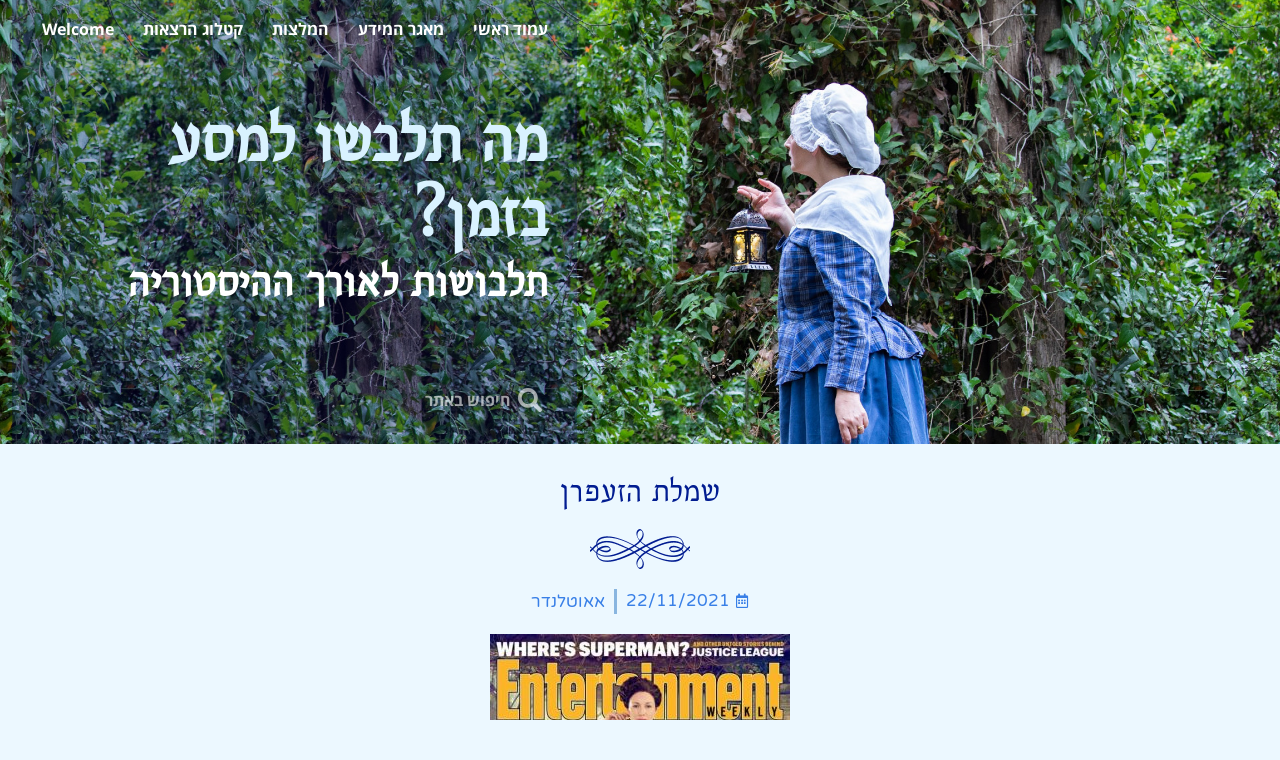

--- FILE ---
content_type: text/html; charset=UTF-8
request_url: https://www.inbalhistory.com/saffron/
body_size: 25497
content:
<!DOCTYPE html>
<html dir="rtl" lang="he-IL">
<head>
<meta charset="UTF-8">
<meta name="viewport" content="width=device-width, initial-scale=1">
<link rel="profile" href="https://gmpg.org/xfn/11">

<meta name='robots' content='index, follow, max-image-preview:large, max-snippet:-1, max-video-preview:-1' />

	<!-- This site is optimized with the Yoast SEO plugin v26.5 - https://yoast.com/wordpress/plugins/seo/ -->
	<title>שמלת הזעפרן &#8211; מה תלבשו למסע בזמן</title>
	<link rel="canonical" href="https://www.inbalhistory.com/saffron/" />
	<meta property="og:locale" content="he_IL" />
	<meta property="og:type" content="article" />
	<meta property="og:title" content="שמלת הזעפרן &#8211; מה תלבשו למסע בזמן" />
	<meta property="og:description" content="בצילומים שהתפרסמו במגזין &quot;אנטרטיינמנט וויקלי&quot; לקראת סוף עונה 3 של סדרת הטלוויזיה &quot;זרה&quot; מופיעה קלייר בשמלה צהובה רבת סלסולים. צופיה הוותיקים של הסדרה אולי יזהו את השמלה כאחת התלבושות המרהיבות שלבשה קלייר בחצר המלוכה הצרפתית בעונה הקודמת. מעצבת התלבושות של הסדרה, טרי דרסבך, קראה לה &quot;שמלת זעפרן&quot; על שם התבלין היקר שצבעו צהוב-כתום. עיטור הפרחים &hellip; שמלת הזעפרן לקריאה »" />
	<meta property="og:url" content="https://www.inbalhistory.com/saffron/" />
	<meta property="og:site_name" content="מה תלבשו למסע בזמן" />
	<meta property="article:publisher" content="https://www.facebook.com/InbalHistory/" />
	<meta property="article:author" content="https://www.facebook.com/InbalHistory/" />
	<meta property="article:published_time" content="2021-11-22T06:24:49+00:00" />
	<meta property="article:modified_time" content="2024-11-23T10:34:42+00:00" />
	<meta property="og:image" content="https://www.inbalhistory.com/wp-content/uploads/2021/11/EW.jpg" />
	<meta property="og:image:width" content="669" />
	<meta property="og:image:height" content="892" />
	<meta property="og:image:type" content="image/jpeg" />
	<meta name="author" content="Inbal Nakdimon" />
	<meta name="twitter:card" content="summary_large_image" />
	<meta name="twitter:label1" content="נכתב על יד" />
	<meta name="twitter:data1" content="Inbal Nakdimon" />
	<meta name="twitter:label2" content="זמן קריאה מוערך" />
	<meta name="twitter:data2" content="3 דקות" />
	<script type="application/ld+json" class="yoast-schema-graph">{"@context":"https://schema.org","@graph":[{"@type":"Article","@id":"https://www.inbalhistory.com/saffron/#article","isPartOf":{"@id":"https://www.inbalhistory.com/saffron/"},"author":{"name":"Inbal Nakdimon","@id":"https://www.inbalhistory.com/#/schema/person/7efc9d50226dd8199bb9273dc8f60a3e"},"headline":"שמלת הזעפרן","datePublished":"2021-11-22T06:24:49+00:00","dateModified":"2024-11-23T10:34:42+00:00","mainEntityOfPage":{"@id":"https://www.inbalhistory.com/saffron/"},"wordCount":9,"commentCount":3,"publisher":{"@id":"https://www.inbalhistory.com/#/schema/person/7efc9d50226dd8199bb9273dc8f60a3e"},"image":{"@id":"https://www.inbalhistory.com/saffron/#primaryimage"},"thumbnailUrl":"https://www.inbalhistory.com/wp-content/uploads/2021/11/EW.jpg","keywords":["אאוטלנדר","צהוב","תפירה"],"articleSection":["אאוטלנדר"],"inLanguage":"he-IL","potentialAction":[{"@type":"CommentAction","name":"Comment","target":["https://www.inbalhistory.com/saffron/#respond"]}]},{"@type":"WebPage","@id":"https://www.inbalhistory.com/saffron/","url":"https://www.inbalhistory.com/saffron/","name":"שמלת הזעפרן &#8211; מה תלבשו למסע בזמן","isPartOf":{"@id":"https://www.inbalhistory.com/#website"},"primaryImageOfPage":{"@id":"https://www.inbalhistory.com/saffron/#primaryimage"},"image":{"@id":"https://www.inbalhistory.com/saffron/#primaryimage"},"thumbnailUrl":"https://www.inbalhistory.com/wp-content/uploads/2021/11/EW.jpg","datePublished":"2021-11-22T06:24:49+00:00","dateModified":"2024-11-23T10:34:42+00:00","breadcrumb":{"@id":"https://www.inbalhistory.com/saffron/#breadcrumb"},"inLanguage":"he-IL","potentialAction":[{"@type":"ReadAction","target":["https://www.inbalhistory.com/saffron/"]}]},{"@type":"ImageObject","inLanguage":"he-IL","@id":"https://www.inbalhistory.com/saffron/#primaryimage","url":"https://www.inbalhistory.com/wp-content/uploads/2021/11/EW.jpg","contentUrl":"https://www.inbalhistory.com/wp-content/uploads/2021/11/EW.jpg","width":669,"height":892},{"@type":"BreadcrumbList","@id":"https://www.inbalhistory.com/saffron/#breadcrumb","itemListElement":[{"@type":"ListItem","position":1,"name":"דף הבית","item":"https://www.inbalhistory.com/"},{"@type":"ListItem","position":2,"name":"שמלת הזעפרן"}]},{"@type":"WebSite","@id":"https://www.inbalhistory.com/#website","url":"https://www.inbalhistory.com/","name":"מה תלבשו למסע בזמן","description":"מה תלבשו למסע בזמן - תלבושות היסטוריות והיסטוריה של האופנה","publisher":{"@id":"https://www.inbalhistory.com/#/schema/person/7efc9d50226dd8199bb9273dc8f60a3e"},"potentialAction":[{"@type":"SearchAction","target":{"@type":"EntryPoint","urlTemplate":"https://www.inbalhistory.com/?s={search_term_string}"},"query-input":{"@type":"PropertyValueSpecification","valueRequired":true,"valueName":"search_term_string"}}],"inLanguage":"he-IL"},{"@type":["Person","Organization"],"@id":"https://www.inbalhistory.com/#/schema/person/7efc9d50226dd8199bb9273dc8f60a3e","name":"Inbal Nakdimon","image":{"@type":"ImageObject","inLanguage":"he-IL","@id":"https://www.inbalhistory.com/#/schema/person/image/","url":"https://secure.gravatar.com/avatar/d341d22a4a8b6b170b4fdbbcebe1886244446348401d93c3e65c1a0e33ca8570?s=96&d=mm&r=g","contentUrl":"https://secure.gravatar.com/avatar/d341d22a4a8b6b170b4fdbbcebe1886244446348401d93c3e65c1a0e33ca8570?s=96&d=mm&r=g","caption":"Inbal Nakdimon"},"logo":{"@id":"https://www.inbalhistory.com/#/schema/person/image/"},"description":"ענבל שגיב נקדימון, מתרגמת ומרצה","sameAs":["https://www.inbalhistory.com","https://www.facebook.com/InbalHistory/"]}]}</script>
	<!-- / Yoast SEO plugin. -->


<link rel="alternate" type="application/rss+xml" title="מה תלבשו למסע בזמן &laquo; פיד‏" href="https://www.inbalhistory.com/feed/" />
<link rel="alternate" type="application/rss+xml" title="מה תלבשו למסע בזמן &laquo; פיד תגובות‏" href="https://www.inbalhistory.com/comments/feed/" />
<link rel="alternate" type="application/rss+xml" title="מה תלבשו למסע בזמן &laquo; פיד תגובות של שמלת הזעפרן" href="https://www.inbalhistory.com/saffron/feed/" />
<link rel="alternate" title="oEmbed (JSON)" type="application/json+oembed" href="https://www.inbalhistory.com/wp-json/oembed/1.0/embed?url=https%3A%2F%2Fwww.inbalhistory.com%2Fsaffron%2F" />
<link rel="alternate" title="oEmbed (XML)" type="text/xml+oembed" href="https://www.inbalhistory.com/wp-json/oembed/1.0/embed?url=https%3A%2F%2Fwww.inbalhistory.com%2Fsaffron%2F&#038;format=xml" />
<style id='wp-img-auto-sizes-contain-inline-css'>
img:is([sizes=auto i],[sizes^="auto," i]){contain-intrinsic-size:3000px 1500px}
/*# sourceURL=wp-img-auto-sizes-contain-inline-css */
</style>
<link rel='stylesheet' id='astra-theme-css-rtl-css' href='https://www.inbalhistory.com/wp-content/themes/astra/assets/css/minified/style.min-rtl.css?ver=2.6.2' media='all' />
<style id='astra-theme-css-inline-css'>
html{font-size:93.75%;}a,.page-title{color:#0274be;}a:hover,a:focus{color:#3a3a3a;}body,button,input,select,textarea,.ast-button,.ast-custom-button{font-family:-apple-system,BlinkMacSystemFont,Segoe UI,Roboto,Oxygen-Sans,Ubuntu,Cantarell,Helvetica Neue,sans-serif;font-weight:inherit;font-size:15px;font-size:1rem;}blockquote{color:#000000;}.site-title{font-size:35px;font-size:2.3333333333333rem;}.ast-archive-description .ast-archive-title{font-size:40px;font-size:2.6666666666667rem;}.site-header .site-description{font-size:15px;font-size:1rem;}.entry-title{font-size:40px;font-size:2.6666666666667rem;}.comment-reply-title{font-size:24px;font-size:1.6rem;}.ast-comment-list #cancel-comment-reply-link{font-size:15px;font-size:1rem;}h1,.entry-content h1{font-size:40px;font-size:2.6666666666667rem;}h2,.entry-content h2{font-size:30px;font-size:2rem;}h3,.entry-content h3{font-size:25px;font-size:1.6666666666667rem;}h4,.entry-content h4{font-size:20px;font-size:1.3333333333333rem;}h5,.entry-content h5{font-size:18px;font-size:1.2rem;}h6,.entry-content h6{font-size:15px;font-size:1rem;}.ast-single-post .entry-title,.page-title{font-size:30px;font-size:2rem;}#secondary,#secondary button,#secondary input,#secondary select,#secondary textarea{font-size:15px;font-size:1rem;}::selection{background-color:#0274be;color:#ffffff;}body,h1,.entry-title a,.entry-content h1,h2,.entry-content h2,h3,.entry-content h3,h4,.entry-content h4,h5,.entry-content h5,h6,.entry-content h6,.wc-block-grid__product-title{color:#3a3a3a;}.tagcloud a:hover,.tagcloud a:focus,.tagcloud a.current-item{color:#ffffff;border-color:#0274be;background-color:#0274be;}.main-header-menu .menu-link,.ast-header-custom-item a{color:#3a3a3a;}.main-header-menu .menu-item:hover > .menu-link,.main-header-menu .menu-item:hover > .ast-menu-toggle,.main-header-menu .ast-masthead-custom-menu-items a:hover,.main-header-menu .menu-item.focus > .menu-link,.main-header-menu .menu-item.focus > .ast-menu-toggle,.main-header-menu .current-menu-item > .menu-link,.main-header-menu .current-menu-ancestor > .menu-link,.main-header-menu .current-menu-item > .ast-menu-toggle,.main-header-menu .current-menu-ancestor > .ast-menu-toggle{color:#0274be;}input:focus,input[type="text"]:focus,input[type="email"]:focus,input[type="url"]:focus,input[type="password"]:focus,input[type="reset"]:focus,input[type="search"]:focus,textarea:focus{border-color:#0274be;}input[type="radio"]:checked,input[type=reset],input[type="checkbox"]:checked,input[type="checkbox"]:hover:checked,input[type="checkbox"]:focus:checked,input[type=range]::-webkit-slider-thumb{border-color:#0274be;background-color:#0274be;box-shadow:none;}.site-footer a:hover + .post-count,.site-footer a:focus + .post-count{background:#0274be;border-color:#0274be;}.footer-adv .footer-adv-overlay{border-top-style:solid;border-top-color:#7a7a7a;}.ast-comment-meta{line-height:1.666666667;font-size:12px;font-size:0.8rem;}.single .nav-links .nav-previous,.single .nav-links .nav-next,.single .ast-author-details .author-title,.ast-comment-meta{color:#0274be;}.entry-meta,.entry-meta *{line-height:1.45;color:#0274be;}.entry-meta a:hover,.entry-meta a:hover *,.entry-meta a:focus,.entry-meta a:focus *{color:#3a3a3a;}.ast-404-layout-1 .ast-404-text{font-size:200px;font-size:13.333333333333rem;}.widget-title{font-size:21px;font-size:1.4rem;color:#3a3a3a;}#cat option,.secondary .calendar_wrap thead a,.secondary .calendar_wrap thead a:visited{color:#0274be;}.secondary .calendar_wrap #today,.ast-progress-val span{background:#0274be;}.secondary a:hover + .post-count,.secondary a:focus + .post-count{background:#0274be;border-color:#0274be;}.calendar_wrap #today > a{color:#ffffff;}.ast-pagination a,.page-links .page-link,.single .post-navigation a{color:#0274be;}.ast-pagination a:hover,.ast-pagination a:focus,.ast-pagination > span:hover:not(.dots),.ast-pagination > span.current,.page-links > .page-link,.page-links .page-link:hover,.post-navigation a:hover{color:#3a3a3a;}.ast-header-break-point .ast-mobile-menu-buttons-minimal.menu-toggle{background:transparent;color:#0274be;}.ast-header-break-point .ast-mobile-menu-buttons-outline.menu-toggle{background:transparent;border:1px solid #0274be;color:#0274be;}.ast-header-break-point .ast-mobile-menu-buttons-fill.menu-toggle{background:#0274be;}.wp-block-buttons.aligncenter{justify-content:center;}@media (max-width:782px){.entry-content .wp-block-columns .wp-block-column{margin-left:0px;}}@media (max-width:921px){#secondary.secondary{padding-top:0;}.ast-separate-container .ast-article-post,.ast-separate-container .ast-article-single{padding:1.5em 2.14em;}.ast-separate-container #primary,.ast-separate-container #secondary{padding:1.5em 0;}.ast-separate-container.ast-right-sidebar #secondary{padding-left:1em;padding-right:1em;}.ast-separate-container.ast-two-container #secondary{padding-left:0;padding-right:0;}.ast-page-builder-template .entry-header #secondary{margin-top:1.5em;}.ast-page-builder-template #secondary{margin-top:1.5em;}#primary,#secondary{padding:1.5em 0;margin:0;}.ast-left-sidebar #content > .ast-container{display:flex;flex-direction:column-reverse;width:100%;}.ast-author-box img.avatar{margin:20px 0 0 0;}.ast-pagination{padding-top:1.5em;text-align:center;}.ast-pagination .next.page-numbers{display:inherit;float:none;}}@media (max-width:921px){.ast-page-builder-template.ast-left-sidebar #secondary{padding-left:20px;}.ast-page-builder-template.ast-right-sidebar #secondary{padding-right:20px;}.ast-right-sidebar #primary{padding-left:0;}.ast-right-sidebar #secondary{padding-right:0;}.ast-left-sidebar #primary{padding-right:0;}.ast-left-sidebar #secondary{padding-left:0;}.ast-pagination .prev.page-numbers{padding-right:.5em;}.ast-pagination .next.page-numbers{padding-left:.5em;}}@media (min-width:922px){.ast-separate-container.ast-right-sidebar #primary,.ast-separate-container.ast-left-sidebar #primary{border:0;}.ast-separate-container.ast-right-sidebar #secondary,.ast-separate-container.ast-left-sidebar #secondary{border:0;margin-left:auto;margin-right:auto;}.ast-separate-container.ast-two-container #secondary .widget:last-child{margin-bottom:0;}.ast-separate-container .ast-comment-list li .comment-respond{padding-left:2.66666em;padding-right:2.66666em;}.ast-author-box{-js-display:flex;display:flex;}.ast-author-bio{flex:1;}.error404.ast-separate-container #primary,.search-no-results.ast-separate-container #primary{margin-bottom:4em;}}@media (min-width:922px){.ast-right-sidebar #primary{border-left:1px solid #eee;}.ast-right-sidebar #secondary{border-right:1px solid #eee;margin-right:-1px;}.ast-left-sidebar #primary{border-right:1px solid #eee;}.ast-left-sidebar #secondary{border-left:1px solid #eee;margin-left:-1px;}.ast-separate-container.ast-two-container.ast-right-sidebar #secondary{padding-right:30px;padding-left:0;}.ast-separate-container.ast-two-container.ast-left-sidebar #secondary{padding-left:30px;padding-right:0;}}.elementor-button-wrapper .elementor-button{border-style:solid;border-top-width:0;border-right-width:0;border-left-width:0;border-bottom-width:0;}body .elementor-button.elementor-size-sm,body .elementor-button.elementor-size-xs,body .elementor-button.elementor-size-md,body .elementor-button.elementor-size-lg,body .elementor-button.elementor-size-xl,body .elementor-button{border-radius:2px;padding-top:10px;padding-right:40px;padding-bottom:10px;padding-left:40px;}.elementor-button-wrapper .elementor-button{border-color:#0274be;background-color:#0274be;}.elementor-button-wrapper .elementor-button:hover,.elementor-button-wrapper .elementor-button:focus{color:#ffffff;background-color:#3a3a3a;border-color:#3a3a3a;}.wp-block-button .wp-block-button__link,.elementor-button-wrapper .elementor-button,.elementor-button-wrapper .elementor-button:visited{color:#ffffff;}.elementor-button-wrapper .elementor-button{font-family:inherit;font-weight:inherit;line-height:1;}.wp-block-button .wp-block-button__link{border-style:solid;border-top-width:0;border-right-width:0;border-left-width:0;border-bottom-width:0;border-color:#0274be;background-color:#0274be;color:#ffffff;font-family:inherit;font-weight:inherit;line-height:1;border-radius:2px;padding-top:10px;padding-right:40px;padding-bottom:10px;padding-left:40px;}.wp-block-button .wp-block-button__link:hover,.wp-block-button .wp-block-button__link:focus{color:#ffffff;background-color:#3a3a3a;border-color:#3a3a3a;}.menu-toggle,button,.ast-button,.ast-custom-button,.button,input#submit,input[type="button"],input[type="submit"],input[type="reset"]{border-style:solid;border-top-width:0;border-right-width:0;border-left-width:0;border-bottom-width:0;color:#ffffff;border-color:#0274be;background-color:#0274be;border-radius:2px;padding-top:10px;padding-right:40px;padding-bottom:10px;padding-left:40px;font-family:inherit;font-weight:inherit;line-height:1;}button:focus,.menu-toggle:hover,button:hover,.ast-button:hover,.button:hover,input[type=reset]:hover,input[type=reset]:focus,input#submit:hover,input#submit:focus,input[type="button"]:hover,input[type="button"]:focus,input[type="submit"]:hover,input[type="submit"]:focus{color:#ffffff;background-color:#3a3a3a;border-color:#3a3a3a;}@media (min-width:921px){.ast-container{max-width:100%;}}@media (min-width:544px){.ast-container{max-width:100%;}}@media (max-width:544px){.ast-separate-container .ast-article-post,.ast-separate-container .ast-article-single{padding:1.5em 1em;}.ast-separate-container #content .ast-container{padding-left:0.54em;padding-right:0.54em;}.ast-separate-container #secondary{padding-top:0;}.ast-separate-container.ast-two-container #secondary .widget{margin-bottom:1.5em;padding-left:1em;padding-right:1em;}.ast-separate-container .comments-count-wrapper{padding:1.5em 1em;}.ast-separate-container .ast-comment-list li.depth-1{padding:1.5em 1em;margin-bottom:1.5em;}.ast-separate-container .ast-comment-list .bypostauthor{padding:.5em;}.ast-separate-container .ast-archive-description{padding:1.5em 1em;}.ast-search-menu-icon.ast-dropdown-active .search-field{width:170px;}.ast-separate-container .comment-respond{padding:1.5em 1em;}}@media (max-width:544px){.ast-comment-list .children{margin-right:0.66666em;}.ast-separate-container .ast-comment-list .bypostauthor li{padding:0 .5em 0 0;}}@media (max-width:921px){.ast-mobile-header-stack .main-header-bar .ast-search-menu-icon{display:inline-block;}.ast-header-break-point.ast-header-custom-item-outside .ast-mobile-header-stack .main-header-bar .ast-search-icon{margin:0;}.ast-comment-avatar-wrap img{max-width:2.5em;}.comments-area{margin-top:1.5em;}.ast-separate-container .comments-count-wrapper{padding:2em 2.14em;}.ast-separate-container .ast-comment-list li.depth-1{padding:1.5em 2.14em;}.ast-separate-container .comment-respond{padding:2em 2.14em;}}@media (max-width:921px){.ast-header-break-point .main-header-bar .ast-search-menu-icon.slide-search .search-form{left:0;}.ast-header-break-point .ast-mobile-header-stack .main-header-bar .ast-search-menu-icon.slide-search .search-form{left:-1em;}.ast-comment-avatar-wrap{margin-left:0.5em;}}@media (min-width:545px){.ast-page-builder-template .comments-area,.single.ast-page-builder-template .entry-header,.single.ast-page-builder-template .post-navigation{max-width:1440px;margin-left:auto;margin-right:auto;}}@media (max-width:921px){.ast-archive-description .ast-archive-title{font-size:40px;}.entry-title{font-size:30px;}h1,.entry-content h1{font-size:30px;}h2,.entry-content h2{font-size:25px;}h3,.entry-content h3{font-size:20px;}.ast-single-post .entry-title,.page-title{font-size:30px;}}@media (max-width:544px){.ast-archive-description .ast-archive-title{font-size:40px;}.entry-title{font-size:30px;}h1,.entry-content h1{font-size:30px;}h2,.entry-content h2{font-size:25px;}h3,.entry-content h3{font-size:20px;}.ast-single-post .entry-title,.page-title{font-size:30px;}}@media (max-width:921px){html{font-size:85.5%;}}@media (max-width:544px){html{font-size:85.5%;}}@media (min-width:922px){.ast-container{max-width:1440px;}}@font-face {font-family: "Astra";src: url(https://www.inbalhistory.com/wp-content/themes/astra/assets/fonts/astra.woff) format("woff"),url(https://www.inbalhistory.com/wp-content/themes/astra/assets/fonts/astra.ttf) format("truetype"),url(https://www.inbalhistory.com/wp-content/themes/astra/assets/fonts/astra.svg#astra) format("svg");font-weight: normal;font-style: normal;font-display: fallback;}@media (max-width:921px) {.main-header-bar .main-header-bar-navigation{display:none;}}.ast-desktop .main-header-menu.submenu-with-border .sub-menu,.ast-desktop .main-header-menu.submenu-with-border .astra-full-megamenu-wrapper{border-color:#0274be;}.ast-desktop .main-header-menu.submenu-with-border .sub-menu{border-top-width:2px;border-right-width:0px;border-left-width:0px;border-bottom-width:0px;border-style:solid;}.ast-desktop .main-header-menu.submenu-with-border .sub-menu .sub-menu{top:-2px;}.ast-desktop .main-header-menu.submenu-with-border .sub-menu .menu-link,.ast-desktop .main-header-menu.submenu-with-border .children .menu-link{border-bottom-width:0px;border-style:solid;border-color:#eaeaea;}@media (min-width:922px){.main-header-menu .sub-menu .menu-item.ast-left-align-sub-menu:hover > .sub-menu,.main-header-menu .sub-menu .menu-item.ast-left-align-sub-menu.focus > .sub-menu{margin-left:-0px;}}@media (max-width:920px){.ast-404-layout-1 .ast-404-text{font-size:100px;font-size:6.6666666666667rem;}}.ast-breadcrumbs .trail-browse,.ast-breadcrumbs .trail-items,.ast-breadcrumbs .trail-items li{display:inline-block;margin:0;padding:0;border:none;background:inherit;text-indent:0;}.ast-breadcrumbs .trail-browse{font-size:inherit;font-style:inherit;font-weight:inherit;color:inherit;}.ast-breadcrumbs .trail-items{list-style:none;}.trail-items li::after{padding:0 0.3em;content:"\00bb";}.trail-items li:last-of-type::after{display:none;}.ast-header-break-point .main-header-bar{border-bottom-width:1px;}@media (min-width:922px){.main-header-bar{border-bottom-width:1px;}}.ast-safari-browser-less-than-11 .main-header-menu .menu-item, .ast-safari-browser-less-than-11 .main-header-bar .ast-masthead-custom-menu-items{display:block;}.main-header-menu .menu-item, .main-header-bar .ast-masthead-custom-menu-items{-js-display:flex;display:flex;-webkit-box-pack:center;-webkit-justify-content:center;-moz-box-pack:center;-ms-flex-pack:center;justify-content:center;-webkit-box-orient:vertical;-webkit-box-direction:normal;-webkit-flex-direction:column;-moz-box-orient:vertical;-moz-box-direction:normal;-ms-flex-direction:column;flex-direction:column;}.main-header-menu > .menu-item > .menu-link{height:100%;-webkit-box-align:center;-webkit-align-items:center;-moz-box-align:center;-ms-flex-align:center;align-items:center;-js-display:flex;display:flex;}.ast-primary-menu-disabled .main-header-bar .ast-masthead-custom-menu-items{flex:unset;}
/*# sourceURL=astra-theme-css-inline-css */
</style>
<link rel='stylesheet' id='astra-menu-animation-css' href='https://www.inbalhistory.com/wp-content/themes/astra/assets/css/minified/menu-animation.min.css?ver=2.6.2' media='all' />
<style id='wp-emoji-styles-inline-css'>

	img.wp-smiley, img.emoji {
		display: inline !important;
		border: none !important;
		box-shadow: none !important;
		height: 1em !important;
		width: 1em !important;
		margin: 0 0.07em !important;
		vertical-align: -0.1em !important;
		background: none !important;
		padding: 0 !important;
	}
/*# sourceURL=wp-emoji-styles-inline-css */
</style>
<link rel='stylesheet' id='wp-block-library-rtl-css' href='https://www.inbalhistory.com/wp-includes/css/dist/block-library/style-rtl.min.css?ver=6.9' media='all' />
<style id='classic-theme-styles-inline-css'>
/*! This file is auto-generated */
.wp-block-button__link{color:#fff;background-color:#32373c;border-radius:9999px;box-shadow:none;text-decoration:none;padding:calc(.667em + 2px) calc(1.333em + 2px);font-size:1.125em}.wp-block-file__button{background:#32373c;color:#fff;text-decoration:none}
/*# sourceURL=/wp-includes/css/classic-themes.min.css */
</style>
<style id='global-styles-inline-css'>
:root{--wp--preset--aspect-ratio--square: 1;--wp--preset--aspect-ratio--4-3: 4/3;--wp--preset--aspect-ratio--3-4: 3/4;--wp--preset--aspect-ratio--3-2: 3/2;--wp--preset--aspect-ratio--2-3: 2/3;--wp--preset--aspect-ratio--16-9: 16/9;--wp--preset--aspect-ratio--9-16: 9/16;--wp--preset--color--black: #000000;--wp--preset--color--cyan-bluish-gray: #abb8c3;--wp--preset--color--white: #ffffff;--wp--preset--color--pale-pink: #f78da7;--wp--preset--color--vivid-red: #cf2e2e;--wp--preset--color--luminous-vivid-orange: #ff6900;--wp--preset--color--luminous-vivid-amber: #fcb900;--wp--preset--color--light-green-cyan: #7bdcb5;--wp--preset--color--vivid-green-cyan: #00d084;--wp--preset--color--pale-cyan-blue: #8ed1fc;--wp--preset--color--vivid-cyan-blue: #0693e3;--wp--preset--color--vivid-purple: #9b51e0;--wp--preset--gradient--vivid-cyan-blue-to-vivid-purple: linear-gradient(135deg,rgb(6,147,227) 0%,rgb(155,81,224) 100%);--wp--preset--gradient--light-green-cyan-to-vivid-green-cyan: linear-gradient(135deg,rgb(122,220,180) 0%,rgb(0,208,130) 100%);--wp--preset--gradient--luminous-vivid-amber-to-luminous-vivid-orange: linear-gradient(135deg,rgb(252,185,0) 0%,rgb(255,105,0) 100%);--wp--preset--gradient--luminous-vivid-orange-to-vivid-red: linear-gradient(135deg,rgb(255,105,0) 0%,rgb(207,46,46) 100%);--wp--preset--gradient--very-light-gray-to-cyan-bluish-gray: linear-gradient(135deg,rgb(238,238,238) 0%,rgb(169,184,195) 100%);--wp--preset--gradient--cool-to-warm-spectrum: linear-gradient(135deg,rgb(74,234,220) 0%,rgb(151,120,209) 20%,rgb(207,42,186) 40%,rgb(238,44,130) 60%,rgb(251,105,98) 80%,rgb(254,248,76) 100%);--wp--preset--gradient--blush-light-purple: linear-gradient(135deg,rgb(255,206,236) 0%,rgb(152,150,240) 100%);--wp--preset--gradient--blush-bordeaux: linear-gradient(135deg,rgb(254,205,165) 0%,rgb(254,45,45) 50%,rgb(107,0,62) 100%);--wp--preset--gradient--luminous-dusk: linear-gradient(135deg,rgb(255,203,112) 0%,rgb(199,81,192) 50%,rgb(65,88,208) 100%);--wp--preset--gradient--pale-ocean: linear-gradient(135deg,rgb(255,245,203) 0%,rgb(182,227,212) 50%,rgb(51,167,181) 100%);--wp--preset--gradient--electric-grass: linear-gradient(135deg,rgb(202,248,128) 0%,rgb(113,206,126) 100%);--wp--preset--gradient--midnight: linear-gradient(135deg,rgb(2,3,129) 0%,rgb(40,116,252) 100%);--wp--preset--font-size--small: 13px;--wp--preset--font-size--medium: 20px;--wp--preset--font-size--large: 36px;--wp--preset--font-size--x-large: 42px;--wp--preset--spacing--20: 0.44rem;--wp--preset--spacing--30: 0.67rem;--wp--preset--spacing--40: 1rem;--wp--preset--spacing--50: 1.5rem;--wp--preset--spacing--60: 2.25rem;--wp--preset--spacing--70: 3.38rem;--wp--preset--spacing--80: 5.06rem;--wp--preset--shadow--natural: 6px 6px 9px rgba(0, 0, 0, 0.2);--wp--preset--shadow--deep: 12px 12px 50px rgba(0, 0, 0, 0.4);--wp--preset--shadow--sharp: 6px 6px 0px rgba(0, 0, 0, 0.2);--wp--preset--shadow--outlined: 6px 6px 0px -3px rgb(255, 255, 255), 6px 6px rgb(0, 0, 0);--wp--preset--shadow--crisp: 6px 6px 0px rgb(0, 0, 0);}:where(.is-layout-flex){gap: 0.5em;}:where(.is-layout-grid){gap: 0.5em;}body .is-layout-flex{display: flex;}.is-layout-flex{flex-wrap: wrap;align-items: center;}.is-layout-flex > :is(*, div){margin: 0;}body .is-layout-grid{display: grid;}.is-layout-grid > :is(*, div){margin: 0;}:where(.wp-block-columns.is-layout-flex){gap: 2em;}:where(.wp-block-columns.is-layout-grid){gap: 2em;}:where(.wp-block-post-template.is-layout-flex){gap: 1.25em;}:where(.wp-block-post-template.is-layout-grid){gap: 1.25em;}.has-black-color{color: var(--wp--preset--color--black) !important;}.has-cyan-bluish-gray-color{color: var(--wp--preset--color--cyan-bluish-gray) !important;}.has-white-color{color: var(--wp--preset--color--white) !important;}.has-pale-pink-color{color: var(--wp--preset--color--pale-pink) !important;}.has-vivid-red-color{color: var(--wp--preset--color--vivid-red) !important;}.has-luminous-vivid-orange-color{color: var(--wp--preset--color--luminous-vivid-orange) !important;}.has-luminous-vivid-amber-color{color: var(--wp--preset--color--luminous-vivid-amber) !important;}.has-light-green-cyan-color{color: var(--wp--preset--color--light-green-cyan) !important;}.has-vivid-green-cyan-color{color: var(--wp--preset--color--vivid-green-cyan) !important;}.has-pale-cyan-blue-color{color: var(--wp--preset--color--pale-cyan-blue) !important;}.has-vivid-cyan-blue-color{color: var(--wp--preset--color--vivid-cyan-blue) !important;}.has-vivid-purple-color{color: var(--wp--preset--color--vivid-purple) !important;}.has-black-background-color{background-color: var(--wp--preset--color--black) !important;}.has-cyan-bluish-gray-background-color{background-color: var(--wp--preset--color--cyan-bluish-gray) !important;}.has-white-background-color{background-color: var(--wp--preset--color--white) !important;}.has-pale-pink-background-color{background-color: var(--wp--preset--color--pale-pink) !important;}.has-vivid-red-background-color{background-color: var(--wp--preset--color--vivid-red) !important;}.has-luminous-vivid-orange-background-color{background-color: var(--wp--preset--color--luminous-vivid-orange) !important;}.has-luminous-vivid-amber-background-color{background-color: var(--wp--preset--color--luminous-vivid-amber) !important;}.has-light-green-cyan-background-color{background-color: var(--wp--preset--color--light-green-cyan) !important;}.has-vivid-green-cyan-background-color{background-color: var(--wp--preset--color--vivid-green-cyan) !important;}.has-pale-cyan-blue-background-color{background-color: var(--wp--preset--color--pale-cyan-blue) !important;}.has-vivid-cyan-blue-background-color{background-color: var(--wp--preset--color--vivid-cyan-blue) !important;}.has-vivid-purple-background-color{background-color: var(--wp--preset--color--vivid-purple) !important;}.has-black-border-color{border-color: var(--wp--preset--color--black) !important;}.has-cyan-bluish-gray-border-color{border-color: var(--wp--preset--color--cyan-bluish-gray) !important;}.has-white-border-color{border-color: var(--wp--preset--color--white) !important;}.has-pale-pink-border-color{border-color: var(--wp--preset--color--pale-pink) !important;}.has-vivid-red-border-color{border-color: var(--wp--preset--color--vivid-red) !important;}.has-luminous-vivid-orange-border-color{border-color: var(--wp--preset--color--luminous-vivid-orange) !important;}.has-luminous-vivid-amber-border-color{border-color: var(--wp--preset--color--luminous-vivid-amber) !important;}.has-light-green-cyan-border-color{border-color: var(--wp--preset--color--light-green-cyan) !important;}.has-vivid-green-cyan-border-color{border-color: var(--wp--preset--color--vivid-green-cyan) !important;}.has-pale-cyan-blue-border-color{border-color: var(--wp--preset--color--pale-cyan-blue) !important;}.has-vivid-cyan-blue-border-color{border-color: var(--wp--preset--color--vivid-cyan-blue) !important;}.has-vivid-purple-border-color{border-color: var(--wp--preset--color--vivid-purple) !important;}.has-vivid-cyan-blue-to-vivid-purple-gradient-background{background: var(--wp--preset--gradient--vivid-cyan-blue-to-vivid-purple) !important;}.has-light-green-cyan-to-vivid-green-cyan-gradient-background{background: var(--wp--preset--gradient--light-green-cyan-to-vivid-green-cyan) !important;}.has-luminous-vivid-amber-to-luminous-vivid-orange-gradient-background{background: var(--wp--preset--gradient--luminous-vivid-amber-to-luminous-vivid-orange) !important;}.has-luminous-vivid-orange-to-vivid-red-gradient-background{background: var(--wp--preset--gradient--luminous-vivid-orange-to-vivid-red) !important;}.has-very-light-gray-to-cyan-bluish-gray-gradient-background{background: var(--wp--preset--gradient--very-light-gray-to-cyan-bluish-gray) !important;}.has-cool-to-warm-spectrum-gradient-background{background: var(--wp--preset--gradient--cool-to-warm-spectrum) !important;}.has-blush-light-purple-gradient-background{background: var(--wp--preset--gradient--blush-light-purple) !important;}.has-blush-bordeaux-gradient-background{background: var(--wp--preset--gradient--blush-bordeaux) !important;}.has-luminous-dusk-gradient-background{background: var(--wp--preset--gradient--luminous-dusk) !important;}.has-pale-ocean-gradient-background{background: var(--wp--preset--gradient--pale-ocean) !important;}.has-electric-grass-gradient-background{background: var(--wp--preset--gradient--electric-grass) !important;}.has-midnight-gradient-background{background: var(--wp--preset--gradient--midnight) !important;}.has-small-font-size{font-size: var(--wp--preset--font-size--small) !important;}.has-medium-font-size{font-size: var(--wp--preset--font-size--medium) !important;}.has-large-font-size{font-size: var(--wp--preset--font-size--large) !important;}.has-x-large-font-size{font-size: var(--wp--preset--font-size--x-large) !important;}
:where(.wp-block-post-template.is-layout-flex){gap: 1.25em;}:where(.wp-block-post-template.is-layout-grid){gap: 1.25em;}
:where(.wp-block-term-template.is-layout-flex){gap: 1.25em;}:where(.wp-block-term-template.is-layout-grid){gap: 1.25em;}
:where(.wp-block-columns.is-layout-flex){gap: 2em;}:where(.wp-block-columns.is-layout-grid){gap: 2em;}
:root :where(.wp-block-pullquote){font-size: 1.5em;line-height: 1.6;}
/*# sourceURL=global-styles-inline-css */
</style>
<link rel='stylesheet' id='email-subscribers-css' href='https://www.inbalhistory.com/wp-content/plugins/email-subscribers/lite/public/css/email-subscribers-public.css?ver=5.9.11' media='all' />
<link rel='stylesheet' id='elementor-frontend-css' href='https://www.inbalhistory.com/wp-content/plugins/elementor/assets/css/frontend-rtl.min.css?ver=3.33.4' media='all' />
<link rel='stylesheet' id='widget-nav-menu-css' href='https://www.inbalhistory.com/wp-content/plugins/elementor-pro/assets/css/widget-nav-menu-rtl.min.css?ver=3.26.1' media='all' />
<link rel='stylesheet' id='widget-heading-css' href='https://www.inbalhistory.com/wp-content/plugins/elementor/assets/css/widget-heading-rtl.min.css?ver=3.33.4' media='all' />
<link rel='stylesheet' id='widget-search-form-css' href='https://www.inbalhistory.com/wp-content/plugins/elementor-pro/assets/css/widget-search-form-rtl.min.css?ver=3.26.1' media='all' />
<link rel='stylesheet' id='elementor-icons-shared-0-css' href='https://www.inbalhistory.com/wp-content/plugins/elementor/assets/lib/font-awesome/css/fontawesome.min.css?ver=5.15.3' media='all' />
<link rel='stylesheet' id='elementor-icons-fa-solid-css' href='https://www.inbalhistory.com/wp-content/plugins/elementor/assets/lib/font-awesome/css/solid.min.css?ver=5.15.3' media='all' />
<link rel='stylesheet' id='widget-social-icons-css' href='https://www.inbalhistory.com/wp-content/plugins/elementor/assets/css/widget-social-icons-rtl.min.css?ver=3.33.4' media='all' />
<link rel='stylesheet' id='e-apple-webkit-css' href='https://www.inbalhistory.com/wp-content/plugins/elementor/assets/css/conditionals/apple-webkit.min.css?ver=3.33.4' media='all' />
<link rel='stylesheet' id='e-animation-grow-css' href='https://www.inbalhistory.com/wp-content/plugins/elementor/assets/lib/animations/styles/e-animation-grow.min.css?ver=3.33.4' media='all' />
<link rel='stylesheet' id='widget-form-css' href='https://www.inbalhistory.com/wp-content/plugins/elementor-pro/assets/css/widget-form-rtl.min.css?ver=3.26.1' media='all' />
<link rel='stylesheet' id='widget-image-css' href='https://www.inbalhistory.com/wp-content/plugins/elementor/assets/css/widget-image-rtl.min.css?ver=3.33.4' media='all' />
<link rel='stylesheet' id='widget-post-info-css' href='https://www.inbalhistory.com/wp-content/plugins/elementor-pro/assets/css/widget-post-info-rtl.min.css?ver=3.26.1' media='all' />
<link rel='stylesheet' id='widget-icon-list-css' href='https://www.inbalhistory.com/wp-content/plugins/elementor/assets/css/widget-icon-list-rtl.min.css?ver=3.33.4' media='all' />
<link rel='stylesheet' id='elementor-icons-fa-regular-css' href='https://www.inbalhistory.com/wp-content/plugins/elementor/assets/lib/font-awesome/css/regular.min.css?ver=5.15.3' media='all' />
<link rel='stylesheet' id='widget-post-navigation-css' href='https://www.inbalhistory.com/wp-content/plugins/elementor-pro/assets/css/widget-post-navigation-rtl.min.css?ver=3.26.1' media='all' />
<link rel='stylesheet' id='widget-divider-css' href='https://www.inbalhistory.com/wp-content/plugins/elementor/assets/css/widget-divider-rtl.min.css?ver=3.33.4' media='all' />
<link rel='stylesheet' id='widget-share-buttons-css' href='https://www.inbalhistory.com/wp-content/plugins/elementor-pro/assets/css/widget-share-buttons-rtl.min.css?ver=3.26.1' media='all' />
<link rel='stylesheet' id='elementor-icons-fa-brands-css' href='https://www.inbalhistory.com/wp-content/plugins/elementor/assets/lib/font-awesome/css/brands.min.css?ver=5.15.3' media='all' />
<link rel='stylesheet' id='swiper-css' href='https://www.inbalhistory.com/wp-content/plugins/elementor/assets/lib/swiper/v8/css/swiper.min.css?ver=8.4.5' media='all' />
<link rel='stylesheet' id='e-swiper-css' href='https://www.inbalhistory.com/wp-content/plugins/elementor/assets/css/conditionals/e-swiper.min.css?ver=3.33.4' media='all' />
<link rel='stylesheet' id='widget-posts-css' href='https://www.inbalhistory.com/wp-content/plugins/elementor-pro/assets/css/widget-posts-rtl.min.css?ver=3.26.1' media='all' />
<link rel='stylesheet' id='elementor-icons-css' href='https://www.inbalhistory.com/wp-content/plugins/elementor/assets/lib/eicons/css/elementor-icons.min.css?ver=5.44.0' media='all' />
<link rel='stylesheet' id='elementor-post-9-css' href='https://www.inbalhistory.com/wp-content/uploads/elementor/css/post-9.css?ver=1767704115' media='all' />
<link rel='stylesheet' id='font-awesome-5-all-css' href='https://www.inbalhistory.com/wp-content/plugins/elementor/assets/lib/font-awesome/css/all.min.css?ver=3.33.4' media='all' />
<link rel='stylesheet' id='font-awesome-4-shim-css' href='https://www.inbalhistory.com/wp-content/plugins/elementor/assets/lib/font-awesome/css/v4-shims.min.css?ver=3.33.4' media='all' />
<link rel='stylesheet' id='elementor-post-25-css' href='https://www.inbalhistory.com/wp-content/uploads/elementor/css/post-25.css?ver=1767704115' media='all' />
<link rel='stylesheet' id='elementor-post-104-css' href='https://www.inbalhistory.com/wp-content/uploads/elementor/css/post-104.css?ver=1767704115' media='all' />
<link rel='stylesheet' id='elementor-post-130-css' href='https://www.inbalhistory.com/wp-content/uploads/elementor/css/post-130.css?ver=1767704166' media='all' />
<link rel='stylesheet' id='elementor-gf-local-roboto-css' href='https://www.inbalhistory.com/wp-content/uploads/elementor/google-fonts/css/roboto.css?ver=1745392944' media='all' />
<link rel='stylesheet' id='elementor-gf-local-robotoslab-css' href='https://www.inbalhistory.com/wp-content/uploads/elementor/google-fonts/css/robotoslab.css?ver=1745392978' media='all' />
<link rel='stylesheet' id='elementor-gf-local-varelaround-css' href='https://www.inbalhistory.com/wp-content/uploads/elementor/google-fonts/css/varelaround.css?ver=1745392980' media='all' />
<link rel='stylesheet' id='elementor-gf-local-bellefair-css' href='https://www.inbalhistory.com/wp-content/uploads/elementor/google-fonts/css/bellefair.css?ver=1745392982' media='all' />
<link rel='stylesheet' id='elementor-gf-local-opensanshebrew-css' href='https://www.inbalhistory.com/wp-content/uploads/elementor/google-fonts/css/opensanshebrew.css?ver=1745393004' media='all' />
<script src="https://www.inbalhistory.com/wp-includes/js/jquery/jquery.min.js?ver=3.7.1" id="jquery-core-js"></script>
<script src="https://www.inbalhistory.com/wp-includes/js/jquery/jquery-migrate.min.js?ver=3.4.1" id="jquery-migrate-js"></script>
<script src="https://www.inbalhistory.com/wp-content/plugins/elementor/assets/lib/font-awesome/js/v4-shims.min.js?ver=3.33.4" id="font-awesome-4-shim-js"></script>
<link rel="https://api.w.org/" href="https://www.inbalhistory.com/wp-json/" /><link rel="alternate" title="JSON" type="application/json" href="https://www.inbalhistory.com/wp-json/wp/v2/posts/2298" /><link rel="EditURI" type="application/rsd+xml" title="RSD" href="https://www.inbalhistory.com/xmlrpc.php?rsd" />
<meta name="generator" content="WordPress 6.9" />
<link rel='shortlink' href='https://www.inbalhistory.com/?p=2298' />
<meta name="google-site-verification" content="PNuI3dvzHgmvRaaTT0qskAC1cV1G1bHf_0OacqB472M" />

<!-- Global site tag (gtag.js) - Google Analytics -->
<script async src="https://www.googletagmanager.com/gtag/js?id=UA-58177779-2"></script>
<script>
  window.dataLayer = window.dataLayer || [];
  function gtag(){dataLayer.push(arguments);}
  gtag('js', new Date());

  gtag('config', 'UA-58177779-2');
</script>


<!-- Facebook Pixel Code -->
<script>
  !function(f,b,e,v,n,t,s)
  {if(f.fbq)return;n=f.fbq=function(){n.callMethod?
  n.callMethod.apply(n,arguments):n.queue.push(arguments)};
  if(!f._fbq)f._fbq=n;n.push=n;n.loaded=!0;n.version='2.0';
  n.queue=[];t=b.createElement(e);t.async=!0;
  t.src=v;s=b.getElementsByTagName(e)[0];
  s.parentNode.insertBefore(t,s)}(window, document,'script',
  'https://connect.facebook.net/en_US/fbevents.js');
  fbq('init', '244093670137849');
  fbq('track', 'PageView');
</script>
<noscript><img height="1" width="1" style="display:none"
  src="https://www.facebook.com/tr?id=244093670137849&ev=PageView&noscript=1"
/></noscript>
<!-- End Facebook Pixel Code --><script type="text/javascript">//<![CDATA[
  function external_links_in_new_windows_loop() {
    if (!document.links) {
      document.links = document.getElementsByTagName('a');
    }
    var change_link = false;
    var force = '';
    var ignore = '';

    for (var t=0; t<document.links.length; t++) {
      var all_links = document.links[t];
      change_link = false;
      
      if(document.links[t].hasAttribute('onClick') == false) {
        // forced if the address starts with http (or also https), but does not link to the current domain
        if(all_links.href.search(/^http/) != -1 && all_links.href.search('www.inbalhistory.com') == -1 && all_links.href.search(/^#/) == -1) {
          // console.log('Changed ' + all_links.href);
          change_link = true;
        }
          
        if(force != '' && all_links.href.search(force) != -1) {
          // forced
          // console.log('force ' + all_links.href);
          change_link = true;
        }
        
        if(ignore != '' && all_links.href.search(ignore) != -1) {
          // console.log('ignore ' + all_links.href);
          // ignored
          change_link = false;
        }

        if(change_link == true) {
          // console.log('Changed ' + all_links.href);
          document.links[t].setAttribute('onClick', 'javascript:window.open(\'' + all_links.href.replace(/'/g, '') + '\', \'_blank\', \'noopener\'); return false;');
          document.links[t].removeAttribute('target');
        }
      }
    }
  }
  
  // Load
  function external_links_in_new_windows_load(func)
  {  
    var oldonload = window.onload;
    if (typeof window.onload != 'function'){
      window.onload = func;
    } else {
      window.onload = function(){
        oldonload();
        func();
      }
    }
  }

  external_links_in_new_windows_load(external_links_in_new_windows_loop);
  //]]></script>

<link rel="pingback" href="https://www.inbalhistory.com/xmlrpc.php">
<meta name="generator" content="Elementor 3.33.4; features: additional_custom_breakpoints; settings: css_print_method-external, google_font-enabled, font_display-auto">
<style>.recentcomments a{display:inline !important;padding:0 !important;margin:0 !important;}</style>			<style>
				.e-con.e-parent:nth-of-type(n+4):not(.e-lazyloaded):not(.e-no-lazyload),
				.e-con.e-parent:nth-of-type(n+4):not(.e-lazyloaded):not(.e-no-lazyload) * {
					background-image: none !important;
				}
				@media screen and (max-height: 1024px) {
					.e-con.e-parent:nth-of-type(n+3):not(.e-lazyloaded):not(.e-no-lazyload),
					.e-con.e-parent:nth-of-type(n+3):not(.e-lazyloaded):not(.e-no-lazyload) * {
						background-image: none !important;
					}
				}
				@media screen and (max-height: 640px) {
					.e-con.e-parent:nth-of-type(n+2):not(.e-lazyloaded):not(.e-no-lazyload),
					.e-con.e-parent:nth-of-type(n+2):not(.e-lazyloaded):not(.e-no-lazyload) * {
						background-image: none !important;
					}
				}
			</style>
					<style id="wp-custom-css">
			p.my-rtl-class {     
  direction: rtl; 
}		</style>
		</head>

<body itemtype='https://schema.org/Blog' itemscope='itemscope' class="rtl wp-singular post-template-default single single-post postid-2298 single-format-standard wp-theme-astra ast-desktop ast-page-builder-template ast-no-sidebar astra-2.6.2 ast-header-custom-item-inside group-blog ast-blog-single-style-1 ast-single-post ast-inherit-site-logo-transparent elementor-page-130 ast-normal-title-enabled elementor-default elementor-kit-9">

<div 
	class="hfeed site" id="page">
	<a class="skip-link screen-reader-text" href="#content">דילוג לתוכן</a>

	
			<div data-elementor-type="header" data-elementor-id="25" class="elementor elementor-25 elementor-location-header" data-elementor-post-type="elementor_library">
					<section class="elementor-section elementor-top-section elementor-element elementor-element-3ae2fab elementor-section-full_width elementor-section-height-min-height elementor-section-height-default elementor-section-items-middle" data-id="3ae2fab" data-element_type="section" data-settings="{&quot;background_background&quot;:&quot;classic&quot;}">
						<div class="elementor-container elementor-column-gap-default">
					<div class="elementor-column elementor-col-50 elementor-top-column elementor-element elementor-element-b2a577d" data-id="b2a577d" data-element_type="column">
			<div class="elementor-widget-wrap">
							</div>
		</div>
				<div class="elementor-column elementor-col-50 elementor-top-column elementor-element elementor-element-ab8b019" data-id="ab8b019" data-element_type="column" data-settings="{&quot;background_background&quot;:&quot;classic&quot;}">
			<div class="elementor-widget-wrap elementor-element-populated">
						<div class="elementor-element elementor-element-c98af61 elementor-nav-menu__align-start elementor-nav-menu--dropdown-none elementor-widget elementor-widget-nav-menu" data-id="c98af61" data-element_type="widget" data-settings="{&quot;layout&quot;:&quot;horizontal&quot;,&quot;submenu_icon&quot;:{&quot;value&quot;:&quot;&lt;i class=\&quot;fas fa-caret-down\&quot;&gt;&lt;\/i&gt;&quot;,&quot;library&quot;:&quot;fa-solid&quot;}}" data-widget_type="nav-menu.default">
				<div class="elementor-widget-container">
								<nav aria-label="Menu" class="elementor-nav-menu--main elementor-nav-menu__container elementor-nav-menu--layout-horizontal e--pointer-underline e--animation-fade">
				<ul id="menu-1-c98af61" class="elementor-nav-menu"><li class="menu-item menu-item-type-post_type menu-item-object-page menu-item-home menu-item-24"><a href="https://www.inbalhistory.com/" class="menu-link elementor-item">עמוד ראשי</a></li>
<li class="menu-item menu-item-type-post_type menu-item-object-page menu-item-23"><a href="https://www.inbalhistory.com/blog/" class="menu-link elementor-item">מאגר המידע</a></li>
<li class="menu-item menu-item-type-post_type menu-item-object-page menu-item-744"><a href="https://www.inbalhistory.com/recommendations/" class="menu-link elementor-item">המלצות</a></li>
<li class="menu-item menu-item-type-post_type menu-item-object-page menu-item-4051"><a href="https://www.inbalhistory.com/lectures/" class="menu-link elementor-item">קטלוג הרצאות</a></li>
<li class="menu-item menu-item-type-post_type menu-item-object-page menu-item-3064"><a href="https://www.inbalhistory.com/welcome/" class="menu-link elementor-item">Welcome</a></li>
</ul>			</nav>
						<nav class="elementor-nav-menu--dropdown elementor-nav-menu__container" aria-hidden="true">
				<ul id="menu-2-c98af61" class="elementor-nav-menu"><li class="menu-item menu-item-type-post_type menu-item-object-page menu-item-home menu-item-24"><a href="https://www.inbalhistory.com/" class="menu-link elementor-item" tabindex="-1">עמוד ראשי</a></li>
<li class="menu-item menu-item-type-post_type menu-item-object-page menu-item-23"><a href="https://www.inbalhistory.com/blog/" class="menu-link elementor-item" tabindex="-1">מאגר המידע</a></li>
<li class="menu-item menu-item-type-post_type menu-item-object-page menu-item-744"><a href="https://www.inbalhistory.com/recommendations/" class="menu-link elementor-item" tabindex="-1">המלצות</a></li>
<li class="menu-item menu-item-type-post_type menu-item-object-page menu-item-4051"><a href="https://www.inbalhistory.com/lectures/" class="menu-link elementor-item" tabindex="-1">קטלוג הרצאות</a></li>
<li class="menu-item menu-item-type-post_type menu-item-object-page menu-item-3064"><a href="https://www.inbalhistory.com/welcome/" class="menu-link elementor-item" tabindex="-1">Welcome</a></li>
</ul>			</nav>
						</div>
				</div>
				<div class="elementor-element elementor-element-bc9d3f3 elementor-widget elementor-widget-heading" data-id="bc9d3f3" data-element_type="widget" data-widget_type="heading.default">
				<div class="elementor-widget-container">
					<h2 class="elementor-heading-title elementor-size-default">מה תלבשו למסע בזמן?</h2>				</div>
				</div>
				<div class="elementor-element elementor-element-3f0de64 elementor-widget elementor-widget-heading" data-id="3f0de64" data-element_type="widget" data-widget_type="heading.default">
				<div class="elementor-widget-container">
					<h2 class="elementor-heading-title elementor-size-default">תלבושות לאורך ההיסטוריה</h2>				</div>
				</div>
				<div class="elementor-element elementor-element-3950e05 elementor-search-form--skin-minimal elementor-widget elementor-widget-search-form" data-id="3950e05" data-element_type="widget" data-settings="{&quot;skin&quot;:&quot;minimal&quot;}" data-widget_type="search-form.default">
				<div class="elementor-widget-container">
							<search role="search">
			<form class="elementor-search-form" action="https://www.inbalhistory.com" method="get">
												<div class="elementor-search-form__container">
					<label class="elementor-screen-only" for="elementor-search-form-3950e05">חיפוש</label>

											<div class="elementor-search-form__icon">
							<i aria-hidden="true" class="fas fa-search"></i>							<span class="elementor-screen-only">חיפוש</span>
						</div>
					
					<input id="elementor-search-form-3950e05" placeholder="חיפוש באתר" class="elementor-search-form__input" type="search" name="s" value="">
					
					
									</div>
			</form>
		</search>
						</div>
				</div>
					</div>
		</div>
					</div>
		</section>
				</div>
		
	
	
	<div id="content" class="site-content">

		<div class="ast-container">

		

	<div id="primary" class="content-area primary">

		
					<main id="main" class="site-main">

				
							<div data-elementor-type="single" data-elementor-id="130" class="elementor elementor-130 elementor-location-single post-2298 post type-post status-publish format-standard has-post-thumbnail hentry category-14 tag-41 tag-177 tag-64 ast-article-single" data-elementor-post-type="elementor_library">
					<section class="elementor-section elementor-top-section elementor-element elementor-element-c2f81c2 elementor-section-boxed elementor-section-height-default elementor-section-height-default" data-id="c2f81c2" data-element_type="section">
						<div class="elementor-container elementor-column-gap-default">
					<div class="elementor-column elementor-col-100 elementor-top-column elementor-element elementor-element-5fbc450" data-id="5fbc450" data-element_type="column">
			<div class="elementor-widget-wrap elementor-element-populated">
						<div class="elementor-element elementor-element-ca4f836 elementor-widget elementor-widget-theme-post-title elementor-page-title elementor-widget-heading" data-id="ca4f836" data-element_type="widget" data-widget_type="theme-post-title.default">
				<div class="elementor-widget-container">
					<h1 class="elementor-heading-title elementor-size-default">שמלת הזעפרן</h1>				</div>
				</div>
				<div class="elementor-element elementor-element-3ddf3fb elementor-widget elementor-widget-image" data-id="3ddf3fb" data-element_type="widget" data-widget_type="image.default">
				<div class="elementor-widget-container">
															<img src="https://www.inbalhistory.com/wp-content/uploads/elementor/thumbs/sign7-oq4v3k3kmmg261mavdqgunh6efgwcdja5c66imq6q8.png" title="sign7" alt="sign7" loading="lazy" />															</div>
				</div>
				<div class="elementor-element elementor-element-8dd49fc elementor-align-center elementor-widget elementor-widget-post-info" data-id="8dd49fc" data-element_type="widget" data-widget_type="post-info.default">
				<div class="elementor-widget-container">
							<ul class="elementor-inline-items elementor-icon-list-items elementor-post-info">
								<li class="elementor-icon-list-item elementor-repeater-item-9d703f4 elementor-inline-item" itemprop="datePublished">
						<a href="https://www.inbalhistory.com/2021/11/22/">
											<span class="elementor-icon-list-icon">
								<i aria-hidden="true" class="far fa-calendar-alt"></i>							</span>
									<span class="elementor-icon-list-text elementor-post-info__item elementor-post-info__item--type-date">
										<time>22/11/2021</time>					</span>
									</a>
				</li>
				<li class="elementor-icon-list-item elementor-repeater-item-05ac404 elementor-inline-item" itemprop="about">
													<span class="elementor-icon-list-text elementor-post-info__item elementor-post-info__item--type-terms">
										<span class="elementor-post-info__terms-list">
				<a href="https://www.inbalhistory.com/category/%d7%90%d7%90%d7%95%d7%98%d7%9c%d7%a0%d7%93%d7%a8/" class="elementor-post-info__terms-list-item">אאוטלנדר</a>				</span>
					</span>
								</li>
				</ul>
						</div>
				</div>
				<div class="elementor-element elementor-element-72e5cf6 elementor-widget elementor-widget-theme-post-featured-image elementor-widget-image" data-id="72e5cf6" data-element_type="widget" data-widget_type="theme-post-featured-image.default">
				<div class="elementor-widget-container">
															<img src="https://www.inbalhistory.com/wp-content/uploads/elementor/thumbs/EW-pgfunvjo1pv56iuowhvjxt8i2qsivbq5gcv43bsbgg.jpg" title="EW" alt="EW" loading="lazy" />															</div>
				</div>
				<div class="elementor-element elementor-element-fe82a14 elementor-widget elementor-widget-theme-post-content" data-id="fe82a14" data-element_type="widget" data-widget_type="theme-post-content.default">
				<div class="elementor-widget-container">
					
<p>בצילומים שהתפרסמו במגזין &quot;אנטרטיינמנט וויקלי&quot; לקראת סוף עונה 3 של סדרת הטלוויזיה &quot;זרה&quot; מופיעה קלייר בשמלה צהובה רבת סלסולים. צופיה הוותיקים של הסדרה אולי יזהו את השמלה כאחת התלבושות המרהיבות שלבשה קלייר בחצר המלוכה הצרפתית בעונה הקודמת. מעצבת התלבושות של הסדרה, <a href="https://twitter.com/OutlanderCostum">טרי דרסבך</a>, קראה לה &quot;שמלת זעפרן&quot; על שם התבלין היקר שצבעו צהוב-כתום. עיטור הפרחים על החלק הפנימי מצויר על הבד, הוא לא הדפס מקורי.</p>



<figure class="wp-block-image size-full"><img fetchpriority="high" decoding="async" width="683" height="1024" src="https://www.inbalhistory.com/wp-content/uploads/2021/11/saffron-dress-outlander.jpg" alt="" class="wp-image-2304" srcset="https://www.inbalhistory.com/wp-content/uploads/2021/11/saffron-dress-outlander.jpg 683w, https://www.inbalhistory.com/wp-content/uploads/2021/11/saffron-dress-outlander-200x300.jpg 200w" sizes="(max-width: 683px) 100vw, 683px" /></figure>



<p>דרסבך מסבירה שהשמלה נשמרה במשפחה לאורך השנים ועברה תיקונים ושינויים, כולל הוספת סרטי עיטור וכפתורים והורדת המכפלת (ראו את ההערות שכתבה על התמונות שהעלתה לחשבון הטוויטר שלה). מאחורי הקלעים השמלה למעשה נתפרה מחדש מתוך מחשבה על כל הגלגולים שעברו עליה, מבד בצבע שונה במקצת, כאילו דהה לאורך השנים.</p>



<figure class="wp-block-image size-full"><img decoding="async" width="960" height="665" src="https://www.inbalhistory.com/wp-content/uploads/2021/11/saffron-outlander-comments.jpg" alt="" class="wp-image-2300" srcset="https://www.inbalhistory.com/wp-content/uploads/2021/11/saffron-outlander-comments.jpg 960w, https://www.inbalhistory.com/wp-content/uploads/2021/11/saffron-outlander-comments-300x208.jpg 300w, https://www.inbalhistory.com/wp-content/uploads/2021/11/saffron-outlander-comments-768x532.jpg 768w" sizes="(max-width: 960px) 100vw, 960px" /></figure>



<figure class="wp-block-image size-large"><img decoding="async" width="1024" height="591" src="https://www.inbalhistory.com/wp-content/uploads/2021/11/saffron-outlander-hem-1024x591.jpg" alt="" class="wp-image-2302" srcset="https://www.inbalhistory.com/wp-content/uploads/2021/11/saffron-outlander-hem-1024x591.jpg 1024w, https://www.inbalhistory.com/wp-content/uploads/2021/11/saffron-outlander-hem-300x173.jpg 300w, https://www.inbalhistory.com/wp-content/uploads/2021/11/saffron-outlander-hem-768x443.jpg 768w, https://www.inbalhistory.com/wp-content/uploads/2021/11/saffron-outlander-hem.jpg 1426w" sizes="(max-width: 1024px) 100vw, 1024px" /></figure>



<figure class="wp-block-image size-full"><img loading="lazy" decoding="async" width="720" height="960" src="https://www.inbalhistory.com/wp-content/uploads/2021/11/saffron-outlander-redo.jpg" alt="" class="wp-image-2303" srcset="https://www.inbalhistory.com/wp-content/uploads/2021/11/saffron-outlander-redo.jpg 720w, https://www.inbalhistory.com/wp-content/uploads/2021/11/saffron-outlander-redo-225x300.jpg 225w" sizes="(max-width: 720px) 100vw, 720px" /></figure>



<p>הקוספליירית אנלי (Analeigh Cosplay) הכינה שחזור נפלא של השמלה, אפשר לראות עוד <a href="https://analeighcosplay.tumblr.com/post/160358761918/i-always-feel-so-gorgeous-every-time-im-in-this">צילומים באתר שלה</a>:</p>



<figure class="wp-block-embed is-type-rich is-provider-twitter wp-block-embed-twitter"><div class="wp-block-embed__wrapper">
<blockquote class="twitter-tweet" data-width="550" data-dnt="true"><p lang="en" dir="ltr">Versailles Claire Fraser &#8211; Outlander<br><br>Cosplay by Analeigh Cosplay <br>Taken at Calgary Comic and Entertainment Expo 17<a href="https://twitter.com/hashtag/Outlander?src=hash&amp;ref_src=twsrc%5Etfw">#Outlander</a> <a href="https://twitter.com/hashtag/VersaillesClaireFraser?src=hash&amp;ref_src=twsrc%5Etfw">#VersaillesClaireFraser</a> <a href="https://twitter.com/hashtag/Cosplay?src=hash&amp;ref_src=twsrc%5Etfw">#Cosplay</a> <a href="https://twitter.com/hashtag/OutlanderCosplay?src=hash&amp;ref_src=twsrc%5Etfw">#OutlanderCosplay</a> <a href="https://twitter.com/hashtag/VersaillesClaireFraserCosplay?src=hash&amp;ref_src=twsrc%5Etfw">#VersaillesClaireFraserCosplay</a> <a href="https://twitter.com/hashtag/OutlanderCosplay?src=hash&amp;ref_src=twsrc%5Etfw">#OutlanderCosplay</a> <a href="https://twitter.com/hashtag/VersaillesCosplay?src=hash&amp;ref_src=twsrc%5Etfw">#VersaillesCosplay</a> <a href="https://t.co/pvQgWdSyWx">https://t.co/pvQgWdSyWx</a> <a href="https://t.co/pcNMxzR4dY">pic.twitter.com/pcNMxzR4dY</a></p>&mdash; FnC (Pretending to be editing photos) 🇪🇺 (@FoodAndCosplay) <a href="https://twitter.com/FoodAndCosplay/status/932745062118756352?ref_src=twsrc%5Etfw">November 20, 2017</a></blockquote><script async src="https://platform.twitter.com/widgets.js" charset="utf-8"></script>
</div></figure>



<p>הנה שמלות צהובות אותנטיות מהתקופה שנשמרו במוזיאונים:</p>



<figure class="wp-block-gallery has-nested-images columns-default is-cropped wp-block-gallery-1 is-layout-flex wp-block-gallery-is-layout-flex">
<figure class="wp-block-image size-large"><img loading="lazy" decoding="async" width="408" height="526" data-id="2306" src="https://www.inbalhistory.com/wp-content/uploads/2021/11/10559-large.jpg" alt="" class="wp-image-2306" srcset="https://www.inbalhistory.com/wp-content/uploads/2021/11/10559-large.jpg 408w, https://www.inbalhistory.com/wp-content/uploads/2021/11/10559-large-233x300.jpg 233w" sizes="(max-width: 408px) 100vw, 408px" /><figcaption class="wp-element-caption">מוזיאון ויקטוריה ואלברט</figcaption></figure>



<figure class="wp-block-image size-large"><img loading="lazy" decoding="async" width="533" height="800" data-id="2309" src="https://www.inbalhistory.com/wp-content/uploads/2021/11/Kent-state-U-1760-1779.png" alt="" class="wp-image-2309" srcset="https://www.inbalhistory.com/wp-content/uploads/2021/11/Kent-state-U-1760-1779.png 533w, https://www.inbalhistory.com/wp-content/uploads/2021/11/Kent-state-U-1760-1779-200x300.png 200w" sizes="(max-width: 533px) 100vw, 533px" /><figcaption class="wp-element-caption">קנט סטייט יוניברסיטי</figcaption></figure>
</figure>



<p>אני חייבת להודות שצהוב הוא בדרך כלל לא צבע חביב עליי, אבל השמלה הזאת בהחלט נהדרת, וטרי דרסבך אוהבת אותה מספיק כדי להשתמש בה כתמונת הפרופיל שלה בטוויטר.</p>
				</div>
				</div>
				<div class="elementor-element elementor-element-6b79a36 elementor-align-center elementor-widget elementor-widget-post-info" data-id="6b79a36" data-element_type="widget" data-widget_type="post-info.default">
				<div class="elementor-widget-container">
							<ul class="elementor-inline-items elementor-icon-list-items elementor-post-info">
								<li class="elementor-icon-list-item elementor-repeater-item-8a9423e elementor-inline-item" itemprop="about">
													<span class="elementor-icon-list-text elementor-post-info__item elementor-post-info__item--type-terms">
							<span class="elementor-post-info__item-prefix">נושאים:  </span>
										<span class="elementor-post-info__terms-list">
				<a href="https://www.inbalhistory.com/tag/%d7%90%d7%90%d7%95%d7%98%d7%9c%d7%a0%d7%93%d7%a8/" class="elementor-post-info__terms-list-item">אאוטלנדר</a>, <a href="https://www.inbalhistory.com/tag/%d7%a6%d7%94%d7%95%d7%91/" class="elementor-post-info__terms-list-item">צהוב</a>, <a href="https://www.inbalhistory.com/tag/%d7%aa%d7%a4%d7%99%d7%a8%d7%94/" class="elementor-post-info__terms-list-item">תפירה</a>				</span>
					</span>
								</li>
				</ul>
						</div>
				</div>
				<div class="elementor-element elementor-element-afbbd4e elementor-post-navigation-borders-yes elementor-widget elementor-widget-post-navigation" data-id="afbbd4e" data-element_type="widget" data-widget_type="post-navigation.default">
				<div class="elementor-widget-container">
							<div class="elementor-post-navigation">
			<div class="elementor-post-navigation__prev elementor-post-navigation__link">
				<a href="https://www.inbalhistory.com/addingpockets/" rel="prev"><span class="post-navigation__arrow-wrapper post-navigation__arrow-prev"><i class="fa fa-angle-right" aria-hidden="true"></i><span class="elementor-screen-only">קודם</span></span><span class="elementor-post-navigation__link__prev"><span class="post-navigation__prev--label">לפוסט הקודם</span><span class="post-navigation__prev--title">אין כיסים? אין בעיה!</span></span></a>			</div>
							<div class="elementor-post-navigation__separator-wrapper">
					<div class="elementor-post-navigation__separator"></div>
				</div>
						<div class="elementor-post-navigation__next elementor-post-navigation__link">
				<a href="https://www.inbalhistory.com/castle/" rel="next"><span class="elementor-post-navigation__link__next"><span class="post-navigation__next--label">לפוסט הבא</span><span class="post-navigation__next--title">טירה לחג המולד</span></span><span class="post-navigation__arrow-wrapper post-navigation__arrow-next"><i class="fa fa-angle-left" aria-hidden="true"></i><span class="elementor-screen-only">הבא</span></span></a>			</div>
		</div>
						</div>
				</div>
				<div class="elementor-element elementor-element-30ba607 elementor-widget-divider--view-line elementor-widget elementor-widget-divider" data-id="30ba607" data-element_type="widget" data-widget_type="divider.default">
				<div class="elementor-widget-container">
							<div class="elementor-divider">
			<span class="elementor-divider-separator">
						</span>
		</div>
						</div>
				</div>
				<div class="elementor-element elementor-element-5eb6bd5 elementor-widget elementor-widget-heading" data-id="5eb6bd5" data-element_type="widget" data-widget_type="heading.default">
				<div class="elementor-widget-container">
					<h2 class="elementor-heading-title elementor-size-default">אהבת את המאמר? אפשר לשתף מכאן</h2>				</div>
				</div>
				<div class="elementor-element elementor-element-2ef56e9 elementor-share-buttons--view-icon elementor-share-buttons--shape-circle elementor-share-buttons--align-center elementor-share-buttons--skin-gradient elementor-grid-0 elementor-share-buttons--color-official elementor-widget elementor-widget-share-buttons" data-id="2ef56e9" data-element_type="widget" data-widget_type="share-buttons.default">
				<div class="elementor-widget-container">
							<div class="elementor-grid">
								<div class="elementor-grid-item">
						<div
							class="elementor-share-btn elementor-share-btn_facebook"
							role="button"
							tabindex="0"
							aria-label="שיתוף ב facebook"
						>
															<span class="elementor-share-btn__icon">
								<i class="fab fa-facebook" aria-hidden="true"></i>							</span>
																				</div>
					</div>
									<div class="elementor-grid-item">
						<div
							class="elementor-share-btn elementor-share-btn_twitter"
							role="button"
							tabindex="0"
							aria-label="שיתוף ב twitter"
						>
															<span class="elementor-share-btn__icon">
								<i class="fab fa-twitter" aria-hidden="true"></i>							</span>
																				</div>
					</div>
									<div class="elementor-grid-item">
						<div
							class="elementor-share-btn elementor-share-btn_linkedin"
							role="button"
							tabindex="0"
							aria-label="שיתוף ב linkedin"
						>
															<span class="elementor-share-btn__icon">
								<i class="fab fa-linkedin" aria-hidden="true"></i>							</span>
																				</div>
					</div>
									<div class="elementor-grid-item">
						<div
							class="elementor-share-btn elementor-share-btn_pinterest"
							role="button"
							tabindex="0"
							aria-label="שיתוף ב pinterest"
						>
															<span class="elementor-share-btn__icon">
								<i class="fab fa-pinterest" aria-hidden="true"></i>							</span>
																				</div>
					</div>
									<div class="elementor-grid-item">
						<div
							class="elementor-share-btn elementor-share-btn_whatsapp"
							role="button"
							tabindex="0"
							aria-label="שיתוף ב whatsapp"
						>
															<span class="elementor-share-btn__icon">
								<i class="fab fa-whatsapp" aria-hidden="true"></i>							</span>
																				</div>
					</div>
						</div>
						</div>
				</div>
				<div class="elementor-element elementor-element-2b09a43 elementor-widget-divider--view-line elementor-widget elementor-widget-divider" data-id="2b09a43" data-element_type="widget" data-widget_type="divider.default">
				<div class="elementor-widget-container">
							<div class="elementor-divider">
			<span class="elementor-divider-separator">
						</span>
		</div>
						</div>
				</div>
				<div class="elementor-element elementor-element-4dfe83d elementor-widget elementor-widget-post-comments" data-id="4dfe83d" data-element_type="widget" data-widget_type="post-comments.theme_comments">
				<div class="elementor-widget-container">
					
<div id="comments" class="comments-area">

	
			<div class="comments-count-wrapper">
			<h3 class="comments-title">
				3 מחשבות על &ldquo;שמלת הזעפרן&rdquo;			</h3>
		</div>

		
		<ol class="ast-comment-list">
							<li class="comment even thread-even depth-1" id="li-comment-358">

					<article id="comment-358" class="ast-comment">
						<div class='ast-comment-avatar-wrap'><img alt='' src='https://secure.gravatar.com/avatar/863bf4867b8c79f31cd59b75dbcdcff2a8694d85536476187e2c578bc02bf1c3?s=50&#038;d=mm&#038;r=g' srcset='https://secure.gravatar.com/avatar/863bf4867b8c79f31cd59b75dbcdcff2a8694d85536476187e2c578bc02bf1c3?s=100&#038;d=mm&#038;r=g 2x' class='avatar avatar-50 photo' height='50' width='50' decoding='async'/></div><!-- Remove 1px Space
						--><div class="ast-comment-data-wrap">
							<div class="ast-comment-meta-wrap">
								<header class="ast-comment-meta ast-row ast-comment-author vcard capitalize"><div class="ast-comment-cite-wrap ast-col-lg-12"><cite><b class="fn">רבקה</b> </cite></div><div class="ast-comment-time ast-col-lg-12"><span  class="timendate"><a href="https://www.inbalhistory.com/saffron/#comment-358"><time datetime="2023-05-29T09:26:35+02:00">29/05/2023 ב 9:26 am</time></a></span></div>
								</header> <!-- .ast-comment-meta -->
							</div>
							<section class="ast-comment-content comment">
								<p>אהבתי את השמלה הזאת,תודה על ההסברים</p>
								<div class="ast-comment-edit-reply-wrap">
																		<span class="ast-reply-link"><a rel="nofollow" class="comment-reply-link" href="#comment-358" data-commentid="358" data-postid="2298" data-belowelement="comment-358" data-respondelement="respond" data-replyto="להגיב לרבקה" aria-label="להגיב לרבקה">תגובה</a></span>								</div>
															</section> <!-- .ast-comment-content -->
						</div>
					</article><!-- #comment-## -->
				<!-- </li> -->
				<ol class="children">
				<li class="comment byuser comment-author-mailer bypostauthor odd alt depth-2" id="li-comment-359">

					<article id="comment-359" class="ast-comment">
						<div class='ast-comment-avatar-wrap'><img alt='' src='https://secure.gravatar.com/avatar/d341d22a4a8b6b170b4fdbbcebe1886244446348401d93c3e65c1a0e33ca8570?s=50&#038;d=mm&#038;r=g' srcset='https://secure.gravatar.com/avatar/d341d22a4a8b6b170b4fdbbcebe1886244446348401d93c3e65c1a0e33ca8570?s=100&#038;d=mm&#038;r=g 2x' class='avatar avatar-50 photo' height='50' width='50' decoding='async'/></div><!-- Remove 1px Space
						--><div class="ast-comment-data-wrap">
							<div class="ast-comment-meta-wrap">
								<header class="ast-comment-meta ast-row ast-comment-author vcard capitalize"><div class="ast-comment-cite-wrap ast-col-lg-12"><cite><b class="fn"><a href="https://www.inbalhistory.com" class="url" rel="ugc">Inbal Nakdimon</a></b> <span class="ast-highlight-text ast-cmt-post-author"></span></cite></div><div class="ast-comment-time ast-col-lg-12"><span  class="timendate"><a href="https://www.inbalhistory.com/saffron/#comment-359"><time datetime="2023-05-29T12:16:15+02:00">29/05/2023 ב 12:16 pm</time></a></span></div>
								</header> <!-- .ast-comment-meta -->
							</div>
							<section class="ast-comment-content comment">
								<p>תודה, מוזמנת להמשיך לפוסטים נוספים!</p>
								<div class="ast-comment-edit-reply-wrap">
																		<span class="ast-reply-link"><a rel="nofollow" class="comment-reply-link" href="#comment-359" data-commentid="359" data-postid="2298" data-belowelement="comment-359" data-respondelement="respond" data-replyto="להגיב לInbal Nakdimon" aria-label="להגיב לInbal Nakdimon">תגובה</a></span>								</div>
															</section> <!-- .ast-comment-content -->
						</div>
					</article><!-- #comment-## -->
				<!-- </li> -->
				</li><!-- #comment-## -->
</ol><!-- .children -->
</li><!-- #comment-## -->
				<li class="pingback even thread-odd thread-alt depth-1" id="comment-374">
					<p>פינגבאק: <a href="https://www.inbalhistory.com/090723_1900/" class="url" rel="ugc">מה תלבשי למסע בזמן - הרצאה בראשון לציון &ndash; מה תלבשו למסע בזמן</a> </p>
				</li>
				</li><!-- #comment-## -->
		</ol><!-- .ast-comment-list -->

		
	
	
		<div id="respond" class="comment-respond">
		<h3 id="reply-title" class="comment-reply-title">כתיבת תגובה <small><a rel="nofollow" id="cancel-comment-reply-link" href="/saffron/#respond" style="display:none;">ביטול התגובה</a></small></h3><form action="https://www.inbalhistory.com/wp-comments-post.php" method="post" id="ast-commentform" class="comment-form"><p class="comment-notes"><span id="email-notes">האימייל לא יוצג באתר.</span> <span class="required-field-message">שדות החובה מסומנים <span class="required">*</span></span></p><div class="ast-row comment-textarea"><fieldset class="comment-form-comment"><div class="comment-form-textarea ast-col-lg-12"><label for="comment" class="screen-reader-text">להקליד כאן...</label><textarea id="comment" name="comment" placeholder="להקליד כאן..." cols="45" rows="8" aria-required="true"></textarea></div></fieldset></div><div class="ast-comment-formwrap ast-row"><p class="comment-form-author ast-col-xs-12 ast-col-sm-12 ast-col-md-4 ast-col-lg-4"><label for="author" class="screen-reader-text">שם*</label><input id="author" name="author" type="text" value="" placeholder="שם*" size="30" aria-required='true' /></p>
<p class="comment-form-email ast-col-xs-12 ast-col-sm-12 ast-col-md-4 ast-col-lg-4"><label for="email" class="screen-reader-text">אימייל*</label><input id="email" name="email" type="text" value="" placeholder="אימייל*" size="30" aria-required='true' /></p>
<p class="comment-form-url ast-col-xs-12 ast-col-sm-12 ast-col-md-4 ast-col-lg-4"><label for="url"><label for="url" class="screen-reader-text">אתר</label><input id="url" name="url" type="text" value="" placeholder="אתר" size="30" /></label></p></div>
<p class="comment-form-cookies-consent"><input id="wp-comment-cookies-consent" name="wp-comment-cookies-consent" type="checkbox" value="yes" /> <label for="wp-comment-cookies-consent">שמור בדפדפן זה את השם, האימייל והאתר שלי לפעם הבאה שאגיב.</label></p>
<p class="form-submit"><input name="submit" type="submit" id="submit" class="submit" value="הוספת תגובה &laquo;" /> <input type='hidden' name='comment_post_ID' value='2298' id='comment_post_ID' />
<input type='hidden' name='comment_parent' id='comment_parent' value='0' />
</p><p style="display: none;"><input type="hidden" id="akismet_comment_nonce" name="akismet_comment_nonce" value="0bb042c7f0" /></p><p style="display: none !important;" class="akismet-fields-container" data-prefix="ak_"><label>&#916;<textarea name="ak_hp_textarea" cols="45" rows="8" maxlength="100"></textarea></label><input type="hidden" id="ak_js_1" name="ak_js" value="150"/><script>document.getElementById( "ak_js_1" ).setAttribute( "value", ( new Date() ).getTime() );</script></p></form>	</div><!-- #respond -->
	
	
</div><!-- #comments -->
				</div>
				</div>
					</div>
		</div>
					</div>
		</section>
				<section class="elementor-section elementor-top-section elementor-element elementor-element-7b141f7 elementor-section-boxed elementor-section-height-default elementor-section-height-default" data-id="7b141f7" data-element_type="section">
						<div class="elementor-container elementor-column-gap-default">
					<div class="elementor-column elementor-col-100 elementor-top-column elementor-element elementor-element-ccbaada" data-id="ccbaada" data-element_type="column">
			<div class="elementor-widget-wrap elementor-element-populated">
						<div class="elementor-element elementor-element-683ff46 elementor-widget elementor-widget-wp-widget-tag_cloud" data-id="683ff46" data-element_type="widget" data-widget_type="wp-widget-tag_cloud.default">
				<div class="elementor-widget-container">
					<h5>איזה נושא מעניין אותך?</h5><nav aria-label="איזה נושא מעניין אותך?"><div class="tagcloud"><a href="https://www.inbalhistory.com/tag/%d7%90%d7%90%d7%95%d7%98%d7%9c%d7%a0%d7%93%d7%a8/" class="tag-cloud-link tag-link-41 tag-link-position-1" style="font-size: 17.357798165138px;" aria-label="אאוטלנדר (44 פריטים)">אאוטלנדר</a>
<a href="https://www.inbalhistory.com/tag/%d7%90%d7%93%d7%95%d7%9d/" class="tag-cloud-link tag-link-129 tag-link-position-2" style="font-size: 13.917431192661px;" aria-label="אדום (7 פריטים)">אדום</a>
<a href="https://www.inbalhistory.com/tag/%d7%90%d7%95%d7%a1%d7%98%d7%9f/" class="tag-cloud-link tag-link-18 tag-link-position-3" style="font-size: 15.660550458716px;" aria-label="אוסטן (18 פריטים)">אוסטן</a>
<a href="https://www.inbalhistory.com/tag/%d7%91%d7%9e%d7%95%d7%96%d7%99%d7%90%d7%95%d7%9f/" class="tag-cloud-link tag-link-115 tag-link-position-4" style="font-size: 13.366972477064px;" aria-label="במוזיאון (5 פריטים)">במוזיאון</a>
<a href="https://www.inbalhistory.com/tag/%d7%94%d7%9e%d7%90%d7%94-%d7%94-18/" class="tag-cloud-link tag-link-50 tag-link-position-5" style="font-size: 17.54128440367px;" aria-label="המאה ה-18 (48 פריטים)">המאה ה-18</a>
<a href="https://www.inbalhistory.com/tag/%d7%94%d7%9e%d7%90%d7%94-%d7%94-19/" class="tag-cloud-link tag-link-53 tag-link-position-6" style="font-size: 17.633027522936px;" aria-label="המאה ה-19 (50 פריטים)">המאה ה-19</a>
<a href="https://www.inbalhistory.com/tag/%d7%94%d7%9e%d7%90%d7%94-%d7%94-20/" class="tag-cloud-link tag-link-113 tag-link-position-7" style="font-size: 14.743119266055px;" aria-label="המאה ה-20 (11 פריטים)">המאה ה-20</a>
<a href="https://www.inbalhistory.com/tag/%d7%94%d7%9e%d7%9c%d7%a6%d7%95%d7%aa/" class="tag-cloud-link tag-link-57 tag-link-position-8" style="font-size: 13.366972477064px;" aria-label="המלצות (5 פריטים)">המלצות</a>
<a href="https://www.inbalhistory.com/tag/%d7%94%d7%a8%d7%a6%d7%90%d7%94/" class="tag-cloud-link tag-link-86 tag-link-position-9" style="font-size: 14.376146788991px;" aria-label="הרצאה (9 פריטים)">הרצאה</a>
<a href="https://www.inbalhistory.com/tag/%d7%97%d7%99%d7%a4%d7%95%d7%a9%d7%99%d7%95%d7%aa/" class="tag-cloud-link tag-link-163 tag-link-position-10" style="font-size: 13px;" aria-label="חיפושיות (4 פריטים)">חיפושיות</a>
<a href="https://www.inbalhistory.com/tag/%d7%98%d7%a8%d7%98%d7%9f/" class="tag-cloud-link tag-link-170 tag-link-position-11" style="font-size: 14.146788990826px;" aria-label="טרטן (8 פריטים)">טרטן</a>
<a href="https://www.inbalhistory.com/tag/%d7%99%d7%a9%d7%a8%d7%90%d7%9c/" class="tag-cloud-link tag-link-8 tag-link-position-12" style="font-size: 13px;" aria-label="ישראל (4 פריטים)">ישראל</a>
<a href="https://www.inbalhistory.com/tag/%d7%9b%d7%97%d7%95%d7%9c/" class="tag-cloud-link tag-link-66 tag-link-position-13" style="font-size: 13.917431192661px;" aria-label="כחול (7 פריטים)">כחול</a>
<a href="https://www.inbalhistory.com/tag/%d7%9b%d7%99%d7%a1%d7%99%d7%9d/" class="tag-cloud-link tag-link-139 tag-link-position-14" style="font-size: 14.559633027523px;" aria-label="כיסים (10 פריטים)">כיסים</a>
<a href="https://www.inbalhistory.com/tag/%d7%9b%d7%9c%d7%95%d7%9c%d7%95%d7%aa/" class="tag-cloud-link tag-link-95 tag-link-position-15" style="font-size: 13.688073394495px;" aria-label="כלולות (6 פריטים)">כלולות</a>
<a href="https://www.inbalhistory.com/tag/%d7%9c%d7%95%d7%a0%d7%93%d7%95%d7%9f/" class="tag-cloud-link tag-link-175 tag-link-position-16" style="font-size: 13.366972477064px;" aria-label="לונדון (5 פריטים)">לונדון</a>
<a href="https://www.inbalhistory.com/tag/%d7%9e%d7%95%d7%96%d7%99%d7%90%d7%95%d7%9f/" class="tag-cloud-link tag-link-55 tag-link-position-17" style="font-size: 16.94495412844px;" aria-label="מוזיאון (35 פריטים)">מוזיאון</a>
<a href="https://www.inbalhistory.com/tag/%d7%9e%d7%95%d7%a0%d7%97%d7%95%d7%9f/" class="tag-cloud-link tag-link-106 tag-link-position-18" style="font-size: 13.366972477064px;" aria-label="מונחון (5 פריטים)">מונחון</a>
<a href="https://www.inbalhistory.com/tag/%d7%9e%d7%97%d7%95%d7%9a/" class="tag-cloud-link tag-link-24 tag-link-position-19" style="font-size: 16.119266055046px;" aria-label="מחוך (23 פריטים)">מחוך</a>
<a href="https://www.inbalhistory.com/tag/%d7%9e%d7%9c%d7%97%d7%9e%d7%aa-%d7%94%d7%a2%d7%95%d7%9c%d7%9d-%d7%94%d7%a9%d7%a0%d7%99%d7%99%d7%94/" class="tag-cloud-link tag-link-46 tag-link-position-20" style="font-size: 13.688073394495px;" aria-label="מלחמת העולם השנייה (6 פריטים)">מלחמת העולם השנייה</a>
<a href="https://www.inbalhistory.com/tag/%d7%a1%d7%98%d7%99%d7%9e%d7%a4%d7%90%d7%a0%d7%a7/" class="tag-cloud-link tag-link-28 tag-link-position-21" style="font-size: 13.366972477064px;" aria-label="סטימפאנק (5 פריטים)">סטימפאנק</a>
<a href="https://www.inbalhistory.com/tag/%d7%a1%d7%a4%d7%a8/" class="tag-cloud-link tag-link-56 tag-link-position-22" style="font-size: 18px;" aria-label="ספר (61 פריטים)">ספר</a>
<a href="https://www.inbalhistory.com/tag/%d7%a1%d7%a4%d7%a8%d7%99%d7%9d/" class="tag-cloud-link tag-link-9 tag-link-position-23" style="font-size: 14.146788990826px;" aria-label="ספרים (8 פריטים)">ספרים</a>
<a href="https://www.inbalhistory.com/tag/%d7%a1%d7%a7%d7%95%d7%98%d7%9c%d7%a0%d7%93/" class="tag-cloud-link tag-link-23 tag-link-position-24" style="font-size: 14.559633027523px;" aria-label="סקוטלנד (10 פריטים)">סקוטלנד</a>
<a href="https://www.inbalhistory.com/tag/%d7%a1%d7%a8%d7%92%d7%a0%d7%98/" class="tag-cloud-link tag-link-241 tag-link-position-25" style="font-size: 13.917431192661px;" aria-label="סרג&#039;נט (7 פריטים)">סרג&#039;נט</a>
<a href="https://www.inbalhistory.com/tag/%d7%a1%d7%a8%d7%98%d7%95%d7%9f/" class="tag-cloud-link tag-link-83 tag-link-position-26" style="font-size: 13px;" aria-label="סרטון (4 פריטים)">סרטון</a>
<a href="https://www.inbalhistory.com/tag/%d7%a1%d7%a8%d7%99%d7%92%d7%94/" class="tag-cloud-link tag-link-112 tag-link-position-27" style="font-size: 13.688073394495px;" aria-label="סריגה (6 פריטים)">סריגה</a>
<a href="https://www.inbalhistory.com/tag/%d7%a2%d7%9c-%d7%94%d7%9e%d7%a1%d7%9a/" class="tag-cloud-link tag-link-70 tag-link-position-28" style="font-size: 17.220183486239px;" aria-label="על המסך (41 פריטים)">על המסך</a>
<a href="https://www.inbalhistory.com/tag/%d7%a4%d7%95%d7%93%d7%a7%d7%90%d7%a1%d7%98/" class="tag-cloud-link tag-link-39 tag-link-position-29" style="font-size: 14.743119266055px;" aria-label="פודקאסט (11 פריטים)">פודקאסט</a>
<a href="https://www.inbalhistory.com/tag/%d7%a4%d7%99%d7%99%d7%96%d7%9c%d7%99/" class="tag-cloud-link tag-link-228 tag-link-position-30" style="font-size: 13.366972477064px;" aria-label="פייזלי (5 פריטים)">פייזלי</a>
<a href="https://www.inbalhistory.com/tag/%d7%a6%d7%99%d7%95%d7%a8/" class="tag-cloud-link tag-link-52 tag-link-position-31" style="font-size: 15.201834862385px;" aria-label="ציור (14 פריטים)">ציור</a>
<a href="https://www.inbalhistory.com/tag/%d7%a6%d7%99%d7%9c%d7%95%d7%9d/" class="tag-cloud-link tag-link-233 tag-link-position-32" style="font-size: 13.366972477064px;" aria-label="צילום (5 פריטים)">צילום</a>
<a href="https://www.inbalhistory.com/tag/%d7%a7%d7%95%d7%a1%d7%a4%d7%9c%d7%99%d7%99/" class="tag-cloud-link tag-link-19 tag-link-position-33" style="font-size: 14.559633027523px;" aria-label="קוספליי (10 פריטים)">קוספליי</a>
<a href="https://www.inbalhistory.com/tag/%d7%a7%d7%a8%d7%99%d7%a0%d7%95%d7%9c%d7%99%d7%a0%d7%94/" class="tag-cloud-link tag-link-84 tag-link-position-34" style="font-size: 13px;" aria-label="קרינולינה (4 פריטים)">קרינולינה</a>
<a href="https://www.inbalhistory.com/tag/%d7%a8%d7%90%d7%99%d7%95%d7%9f/" class="tag-cloud-link tag-link-118 tag-link-position-35" style="font-size: 13px;" aria-label="ראיון (4 פריטים)">ראיון</a>
<a href="https://www.inbalhistory.com/tag/%d7%a8%d7%95%d7%91-%d7%90-%d7%9c%d7%94-%d7%a4%d7%a8%d7%a0%d7%a1%d7%96/" class="tag-cloud-link tag-link-108 tag-link-position-36" style="font-size: 13px;" aria-label="רוב א-לה פרנסז (4 פריטים)">רוב א-לה פרנסז</a>
<a href="https://www.inbalhistory.com/tag/%d7%a8%d7%98%d7%a8%d7%95%d7%a4%d7%95%d7%98%d7%95%d7%a8%d7%99%d7%96%d7%9d/" class="tag-cloud-link tag-link-229 tag-link-position-37" style="font-size: 13.366972477064px;" aria-label="רטרופוטוריזם (5 פריטים)">רטרופוטוריזם</a>
<a href="https://www.inbalhistory.com/tag/%d7%a8%d7%99%d7%92%d7%a0%d7%a1%d7%99/" class="tag-cloud-link tag-link-20 tag-link-position-38" style="font-size: 13px;" aria-label="ריג&#039;נסי (4 פריטים)">ריג&#039;נסי</a>
<a href="https://www.inbalhistory.com/tag/%d7%a8%d7%a7%d7%9e%d7%94/" class="tag-cloud-link tag-link-132 tag-link-position-39" style="font-size: 14.559633027523px;" aria-label="רקמה (10 פריטים)">רקמה</a>
<a href="https://www.inbalhistory.com/tag/%d7%a9%d7%99%d7%9e%d7%95%d7%a9-%d7%97%d7%95%d7%96%d7%a8/" class="tag-cloud-link tag-link-44 tag-link-position-40" style="font-size: 13.366972477064px;" aria-label="שימוש חוזר (5 פריטים)">שימוש חוזר</a>
<a href="https://www.inbalhistory.com/tag/%d7%aa%d7%97%d7%99%d7%9c%d7%aa-%d7%94%d7%9e%d7%90%d7%94-%d7%94-20/" class="tag-cloud-link tag-link-25 tag-link-position-41" style="font-size: 14.146788990826px;" aria-label="תחילת המאה ה-20 (8 פריטים)">תחילת המאה ה-20</a>
<a href="https://www.inbalhistory.com/tag/%d7%aa%d7%97%d7%aa%d7%95%d7%a0%d7%99%d7%aa/" class="tag-cloud-link tag-link-90 tag-link-position-42" style="font-size: 13px;" aria-label="תחתונית (4 פריטים)">תחתונית</a>
<a href="https://www.inbalhistory.com/tag/%d7%aa%d7%9c%d7%91%d7%95%d7%a9%d7%95%d7%aa/" class="tag-cloud-link tag-link-146 tag-link-position-43" style="font-size: 13px;" aria-label="תלבושות (4 פריטים)">תלבושות</a>
<a href="https://www.inbalhistory.com/tag/%d7%aa%d7%a4%d7%99%d7%a8%d7%94/" class="tag-cloud-link tag-link-64 tag-link-position-44" style="font-size: 16.623853211009px;" aria-label="תפירה (30 פריטים)">תפירה</a>
<a href="https://www.inbalhistory.com/tag/%d7%aa%d7%a8%d7%92%d7%95%d7%9d/" class="tag-cloud-link tag-link-21 tag-link-position-45" style="font-size: 17.128440366972px;" aria-label="תרגום (39 פריטים)">תרגום</a></div>
</nav>				</div>
				</div>
				<div class="elementor-element elementor-element-6026faa elementor-widget elementor-widget-heading" data-id="6026faa" data-element_type="widget" data-widget_type="heading.default">
				<div class="elementor-widget-container">
					<h2 class="elementor-heading-title elementor-size-default">אולי יעניין אותך גם</h2>				</div>
				</div>
				<div class="elementor-element elementor-element-f2f2304 elementor-grid-tablet-3 elementor-grid-3 elementor-grid-mobile-1 elementor-posts--thumbnail-top elementor-posts__hover-gradient elementor-widget elementor-widget-posts" data-id="f2f2304" data-element_type="widget" data-settings="{&quot;cards_columns_tablet&quot;:&quot;3&quot;,&quot;cards_columns&quot;:&quot;3&quot;,&quot;cards_columns_mobile&quot;:&quot;1&quot;,&quot;cards_row_gap&quot;:{&quot;unit&quot;:&quot;px&quot;,&quot;size&quot;:35,&quot;sizes&quot;:[]},&quot;cards_row_gap_tablet&quot;:{&quot;unit&quot;:&quot;px&quot;,&quot;size&quot;:&quot;&quot;,&quot;sizes&quot;:[]},&quot;cards_row_gap_mobile&quot;:{&quot;unit&quot;:&quot;px&quot;,&quot;size&quot;:&quot;&quot;,&quot;sizes&quot;:[]}}" data-widget_type="posts.cards">
				<div class="elementor-widget-container">
							<div class="elementor-posts-container elementor-posts elementor-posts--skin-cards elementor-grid">
				<article class="elementor-post elementor-grid-item post-5186 post type-post status-publish format-standard has-post-thumbnail hentry category-14 category-13 tag-41 tag---18">
			<div class="elementor-post__card">
				<a class="elementor-post__thumbnail__link" href="https://www.inbalhistory.com/os08/" tabindex="-1" ><div class="elementor-post__thumbnail"><img width="768" height="960" src="https://www.inbalhistory.com/wp-content/uploads/2026/01/outlander-s08-key-art-stones.jpg" class="attachment-full size-full wp-image-5187" alt="" decoding="async" srcset="https://www.inbalhistory.com/wp-content/uploads/2026/01/outlander-s08-key-art-stones.jpg 768w, https://www.inbalhistory.com/wp-content/uploads/2026/01/outlander-s08-key-art-stones-240x300.jpg 240w" sizes="(max-width: 768px) 100vw, 768px" /></div></a>
				<div class="elementor-post__text">
				<h3 class="elementor-post__title">
			<a href="https://www.inbalhistory.com/os08/" >
				זרה &#8211; העונה השמינית והאחרונה			</a>
		</h3>
				<div class="elementor-post__excerpt">
			<p>העונה השמינית והאחרונה בסדרה &quot;זרה&quot; תשודר החל מחודש מרץ 2026. העונה הזאת אמורה לסגור יפה את הסיפור שהתחיל בפגישתם של קלייר וג'יימי בשנת 1743, למרות</p>
		</div>
		
		<a class="elementor-post__read-more" href="https://www.inbalhistory.com/os08/" aria-label="קרא עוד אודות זרה &#8211; העונה השמינית והאחרונה" tabindex="-1" >
			להמשך קריאה »		</a>

				</div>
					</div>
		</article>
				<article class="elementor-post elementor-grid-item post-5058 post type-post status-publish format-standard has-post-thumbnail hentry category-14 category-13 category-98 tag-41 tag-64">
			<div class="elementor-post__card">
				<a class="elementor-post__thumbnail__link" href="https://www.inbalhistory.com/batpants/" tabindex="-1" ><div class="elementor-post__thumbnail"><img width="927" height="927" src="https://www.inbalhistory.com/wp-content/uploads/2025/12/PXL_20251220_1407106872.jpg" class="attachment-full size-full wp-image-5059" alt="" decoding="async" srcset="https://www.inbalhistory.com/wp-content/uploads/2025/12/PXL_20251220_1407106872.jpg 927w, https://www.inbalhistory.com/wp-content/uploads/2025/12/PXL_20251220_1407106872-300x300.jpg 300w, https://www.inbalhistory.com/wp-content/uploads/2025/12/PXL_20251220_1407106872-150x150.jpg 150w, https://www.inbalhistory.com/wp-content/uploads/2025/12/PXL_20251220_1407106872-768x768.jpg 768w" sizes="(max-width: 927px) 100vw, 927px" /></div></a>
				<div class="elementor-post__text">
				<h3 class="elementor-post__title">
			<a href="https://www.inbalhistory.com/batpants/" >
				מכנסי העטלף			</a>
		</h3>
				<div class="elementor-post__excerpt">
			<p>רק כשסיימתי לתפור את המכנסיים החדשים, אחרי שפרמתי ותיקנתי בפעם השלישית לפחות, הבנתי שהם ממש מזכירים לי את &quot;חליפת העטלף&quot; של קלייר. אמנם כבר השתמשתי</p>
		</div>
		
		<a class="elementor-post__read-more" href="https://www.inbalhistory.com/batpants/" aria-label="קרא עוד אודות מכנסי העטלף" tabindex="-1" >
			להמשך קריאה »		</a>

				</div>
					</div>
		</article>
				<article class="elementor-post elementor-grid-item post-5055 post type-post status-publish format-standard has-post-thumbnail hentry category-14 category-12 category-43 tag-41 tag-273 tag-56 tag-23">
			<div class="elementor-post__card">
				<a class="elementor-post__thumbnail__link" href="https://www.inbalhistory.com/touchstones/" tabindex="-1" ><div class="elementor-post__thumbnail"><img width="1524" height="2339" src="https://www.inbalhistory.com/wp-content/uploads/2025/12/Outlander_Scotland_15.10.25.webp" class="attachment-full size-full wp-image-5056" alt="" decoding="async" srcset="https://www.inbalhistory.com/wp-content/uploads/2025/12/Outlander_Scotland_15.10.25.webp 1524w, https://www.inbalhistory.com/wp-content/uploads/2025/12/Outlander_Scotland_15.10.25-195x300.webp 195w, https://www.inbalhistory.com/wp-content/uploads/2025/12/Outlander_Scotland_15.10.25-667x1024.webp 667w, https://www.inbalhistory.com/wp-content/uploads/2025/12/Outlander_Scotland_15.10.25-768x1179.webp 768w, https://www.inbalhistory.com/wp-content/uploads/2025/12/Outlander_Scotland_15.10.25-1001x1536.webp 1001w, https://www.inbalhistory.com/wp-content/uploads/2025/12/Outlander_Scotland_15.10.25-1334x2048.webp 1334w" sizes="(max-width: 1524px) 100vw, 1524px" /></div></a>
				<div class="elementor-post__text">
				<h3 class="elementor-post__title">
			<a href="https://www.inbalhistory.com/touchstones/" >
				ספר בעקבות כנס אאוטלנדר בגלזגו			</a>
		</h3>
				<div class="elementor-post__excerpt">
			<p>ביולי 2023 נערך באוניברסיטת גלזגו שבסקוטלנד כנס אקדמי מקיף סביב כל מה שקשור לסדרת הספרים &quot;נוכרייה&quot; מאת דיאנה גבלדון וסדרת הטלוויזיה &quot;זרה&quot; המבוססת עליהם. היה</p>
		</div>
		
		<a class="elementor-post__read-more" href="https://www.inbalhistory.com/touchstones/" aria-label="קרא עוד אודות ספר בעקבות כנס אאוטלנדר בגלזגו" tabindex="-1" >
			להמשך קריאה »		</a>

				</div>
					</div>
		</article>
				</div>
		
						</div>
				</div>
					</div>
		</div>
					</div>
		</section>
				</div>
		
					
					
				
			</main><!-- #main -->
			
		
	</div><!-- #primary -->


			
			</div> <!-- ast-container -->

		</div><!-- #content -->

		
		
				<div data-elementor-type="footer" data-elementor-id="104" class="elementor elementor-104 elementor-location-footer" data-elementor-post-type="elementor_library">
					<section class="elementor-section elementor-top-section elementor-element elementor-element-45ea319 elementor-section-boxed elementor-section-height-default elementor-section-height-default" data-id="45ea319" data-element_type="section" data-settings="{&quot;background_background&quot;:&quot;gradient&quot;}">
						<div class="elementor-container elementor-column-gap-default">
					<div class="elementor-column elementor-col-100 elementor-top-column elementor-element elementor-element-871338f" data-id="871338f" data-element_type="column">
			<div class="elementor-widget-wrap elementor-element-populated">
						<div class="elementor-element elementor-element-53e7543 elementor-shape-rounded elementor-grid-0 e-grid-align-center elementor-widget elementor-widget-social-icons" data-id="53e7543" data-element_type="widget" data-widget_type="social-icons.default">
				<div class="elementor-widget-container">
							<div class="elementor-social-icons-wrapper elementor-grid" role="list">
							<span class="elementor-grid-item" role="listitem">
					<a class="elementor-icon elementor-social-icon elementor-social-icon-facebook elementor-repeater-item-976b8af" href="https://www.facebook.com/InbalHistory/" target="_blank">
						<span class="elementor-screen-only">Facebook</span>
						<i aria-hidden="true" class="fab fa-facebook"></i>					</a>
				</span>
							<span class="elementor-grid-item" role="listitem">
					<a class="elementor-icon elementor-social-icon elementor-social-icon-twitter elementor-repeater-item-2200338" href="https://twitter.com/InbalSaggiv" target="_blank">
						<span class="elementor-screen-only">Twitter</span>
						<i aria-hidden="true" class="fab fa-twitter"></i>					</a>
				</span>
							<span class="elementor-grid-item" role="listitem">
					<a class="elementor-icon elementor-social-icon elementor-social-icon-youtube elementor-repeater-item-124c83a" href="https://www.youtube.com/channel/UCIbecIrBJ0roCFl9bFX1tMA/" target="_blank">
						<span class="elementor-screen-only">Youtube</span>
						<i aria-hidden="true" class="fab fa-youtube"></i>					</a>
				</span>
							<span class="elementor-grid-item" role="listitem">
					<a class="elementor-icon elementor-social-icon elementor-social-icon-instagram elementor-repeater-item-dd76b2a" href="https://www.instagram.com/inbal.s.nakdimon/" target="_blank">
						<span class="elementor-screen-only">Instagram</span>
						<i aria-hidden="true" class="fab fa-instagram"></i>					</a>
				</span>
					</div>
						</div>
				</div>
				<div class="elementor-element elementor-element-544fe0c elementor-align-center elementor-hidden-desktop elementor-hidden-tablet elementor-hidden-mobile elementor-widget elementor-widget-button" data-id="544fe0c" data-element_type="widget" data-widget_type="button.default">
				<div class="elementor-widget-container">
									<div class="elementor-button-wrapper">
					<a class="elementor-button elementor-button-link elementor-size-sm" href="https://api.whatsapp.com/send?phone=%20054-431-8014">
						<span class="elementor-button-content-wrapper">
						<span class="elementor-button-icon">
				<i aria-hidden="true" class="fab fa-whatsapp"></i>			</span>
									<span class="elementor-button-text">שליחת הודעה</span>
					</span>
					</a>
				</div>
								</div>
				</div>
				<div class="elementor-element elementor-element-0ea20ce elementor-widget elementor-widget-text-editor" data-id="0ea20ce" data-element_type="widget" data-widget_type="text-editor.default">
				<div class="elementor-widget-container">
									<p>רוצה לקבל ממני עדכונים על תלבושות היסטוריות?<strong><br /></strong></p>								</div>
				</div>
				<div class="elementor-element elementor-element-d8bdab1 elementor-align-center elementor-widget elementor-widget-button" data-id="d8bdab1" data-element_type="widget" data-widget_type="button.default">
				<div class="elementor-widget-container">
									<div class="elementor-button-wrapper">
					<a class="elementor-button elementor-button-link elementor-size-sm elementor-animation-grow" href="/register/">
						<span class="elementor-button-content-wrapper">
									<span class="elementor-button-text">להרשמה לעדכונים </span>
					</span>
					</a>
				</div>
								</div>
				</div>
				<div class="elementor-element elementor-element-f740bab elementor-widget elementor-widget-text-editor" data-id="f740bab" data-element_type="widget" data-widget_type="text-editor.default">
				<div class="elementor-widget-container">
									<p>רוצה לשאול משהו להזמין אותי להרצאה? אפשר לכתוב לי מכאן<strong><br /></strong></p>								</div>
				</div>
				<div class="elementor-element elementor-element-21b7467 elementor-button-align-stretch elementor-widget elementor-widget-global elementor-global-105 elementor-widget-form" data-id="21b7467" data-element_type="widget" data-settings="{&quot;button_width&quot;:&quot;25&quot;,&quot;step_next_label&quot;:&quot;\u05d4\u05d1\u05d0&quot;,&quot;step_previous_label&quot;:&quot;\u05d4\u05e7\u05d5\u05d3\u05dd&quot;,&quot;step_type&quot;:&quot;number_text&quot;,&quot;step_icon_shape&quot;:&quot;circle&quot;}" data-widget_type="form.default">
				<div class="elementor-widget-container">
							<form class="elementor-form" method="post" name="New Form">
			<input type="hidden" name="post_id" value="104"/>
			<input type="hidden" name="form_id" value="21b7467"/>
			<input type="hidden" name="referer_title" value="שמלת הזעפרן &#8211; מה תלבשו למסע בזמן" />

							<input type="hidden" name="queried_id" value="2298"/>
			
			<div class="elementor-form-fields-wrapper elementor-labels-">
								<div class="elementor-field-type-text elementor-field-group elementor-column elementor-field-group-name elementor-col-50">
												<label for="form-field-name" class="elementor-field-label elementor-screen-only">
								Name							</label>
														<input size="1" type="text" name="form_fields[name]" id="form-field-name" class="elementor-field elementor-size-sm  elementor-field-textual" placeholder="שמך">
											</div>
								<div class="elementor-field-type-email elementor-field-group elementor-column elementor-field-group-email elementor-col-50 elementor-field-required">
												<label for="form-field-email" class="elementor-field-label elementor-screen-only">
								Email							</label>
														<input size="1" type="email" name="form_fields[email]" id="form-field-email" class="elementor-field elementor-size-sm  elementor-field-textual" placeholder="Email" required="required" aria-required="true">
											</div>
								<div class="elementor-field-type-text elementor-field-group elementor-column elementor-field-group-field_4042395 elementor-col-75">
												<label for="form-field-field_4042395" class="elementor-field-label elementor-screen-only">
								message							</label>
														<input size="1" type="text" name="form_fields[field_4042395]" id="form-field-field_4042395" class="elementor-field elementor-size-sm  elementor-field-textual" placeholder="השאלה שלך">
											</div>
								<div class="elementor-field-group elementor-column elementor-field-type-submit elementor-col-25 e-form__buttons">
					<button class="elementor-button elementor-size-sm elementor-animation-grow" type="submit">
						<span class="elementor-button-content-wrapper">
																						<span class="elementor-button-text">ליצירת קשר</span>
													</span>
					</button>
				</div>
			</div>
		</form>
						</div>
				</div>
				<div class="elementor-element elementor-element-e8570af elementor-widget elementor-widget-text-editor" data-id="e8570af" data-element_type="widget" data-widget_type="text-editor.default">
				<div class="elementor-widget-container">
									<p>בניה ועיצוב האתר: <a href="http://talie-eisner.co.il/" target="_blank" rel="noopener">טלי איזנר </a>| צילום: <a href="http://www.nurelzeevi.com" target="_blank" rel="noopener">נוראל זאבי</a>,<a href="https://liayaffe.com/"> ליה יפה</a> | <a href="https://www.inbalhistory.com/accessibility/">נגישות</a></p>								</div>
				</div>
					</div>
		</div>
					</div>
		</section>
				</div>
		
		
	</div><!-- #page -->

	
	<script type="speculationrules">
{"prefetch":[{"source":"document","where":{"and":[{"href_matches":"/*"},{"not":{"href_matches":["/wp-*.php","/wp-admin/*","/wp-content/uploads/*","/wp-content/*","/wp-content/plugins/*","/wp-content/themes/astra/*","/*\\?(.+)"]}},{"not":{"selector_matches":"a[rel~=\"nofollow\"]"}},{"not":{"selector_matches":".no-prefetch, .no-prefetch a"}}]},"eagerness":"conservative"}]}
</script>
			<script>
				const lazyloadRunObserver = () => {
					const lazyloadBackgrounds = document.querySelectorAll( `.e-con.e-parent:not(.e-lazyloaded)` );
					const lazyloadBackgroundObserver = new IntersectionObserver( ( entries ) => {
						entries.forEach( ( entry ) => {
							if ( entry.isIntersecting ) {
								let lazyloadBackground = entry.target;
								if( lazyloadBackground ) {
									lazyloadBackground.classList.add( 'e-lazyloaded' );
								}
								lazyloadBackgroundObserver.unobserve( entry.target );
							}
						});
					}, { rootMargin: '200px 0px 200px 0px' } );
					lazyloadBackgrounds.forEach( ( lazyloadBackground ) => {
						lazyloadBackgroundObserver.observe( lazyloadBackground );
					} );
				};
				const events = [
					'DOMContentLoaded',
					'elementor/lazyload/observe',
				];
				events.forEach( ( event ) => {
					document.addEventListener( event, lazyloadRunObserver );
				} );
			</script>
			<style id='core-block-supports-inline-css'>
.wp-block-gallery.wp-block-gallery-1{--wp--style--unstable-gallery-gap:var( --wp--style--gallery-gap-default, var( --gallery-block--gutter-size, var( --wp--style--block-gap, 0.5em ) ) );gap:var( --wp--style--gallery-gap-default, var( --gallery-block--gutter-size, var( --wp--style--block-gap, 0.5em ) ) );}
/*# sourceURL=core-block-supports-inline-css */
</style>
<script src="https://www.inbalhistory.com/wp-includes/js/comment-reply.min.js?ver=6.9" id="comment-reply-js" async data-wp-strategy="async" fetchpriority="low"></script>
<script id="astra-theme-js-js-extra">
var astra = {"break_point":"921","isRtl":"1"};
//# sourceURL=astra-theme-js-js-extra
</script>
<script src="https://www.inbalhistory.com/wp-content/themes/astra/assets/js/minified/style.min.js?ver=2.6.2" id="astra-theme-js-js"></script>
<script id="email-subscribers-js-extra">
var es_data = {"messages":{"es_empty_email_notice":"Please enter email address","es_rate_limit_notice":"You need to wait for some time before subscribing again","es_single_optin_success_message":"Successfully Subscribed.","es_email_exists_notice":"Email Address already exists!","es_unexpected_error_notice":"Oops.. Unexpected error occurred.","es_invalid_email_notice":"Invalid email address","es_try_later_notice":"Please try after some time"},"es_ajax_url":"https://www.inbalhistory.com/wp-admin/admin-ajax.php"};
//# sourceURL=email-subscribers-js-extra
</script>
<script src="https://www.inbalhistory.com/wp-content/plugins/email-subscribers/lite/public/js/email-subscribers-public.js?ver=5.9.11" id="email-subscribers-js"></script>
<script src="https://www.inbalhistory.com/wp-content/plugins/elementor/assets/js/webpack.runtime.min.js?ver=3.33.4" id="elementor-webpack-runtime-js"></script>
<script src="https://www.inbalhistory.com/wp-content/plugins/elementor/assets/js/frontend-modules.min.js?ver=3.33.4" id="elementor-frontend-modules-js"></script>
<script src="https://www.inbalhistory.com/wp-includes/js/jquery/ui/core.min.js?ver=1.13.3" id="jquery-ui-core-js"></script>
<script id="elementor-frontend-js-before">
var elementorFrontendConfig = {"environmentMode":{"edit":false,"wpPreview":false,"isScriptDebug":false},"i18n":{"shareOnFacebook":"\u05e9\u05ea\u05e3 \u05d1\u05e4\u05d9\u05d9\u05e1\u05d1\u05d5\u05e7","shareOnTwitter":"\u05e9\u05ea\u05e3 \u05d1\u05d8\u05d5\u05d5\u05d9\u05d8\u05e8","pinIt":"\u05dc\u05e0\u05e2\u05d5\u05e5 \u05d1\u05e4\u05d9\u05e0\u05d8\u05e8\u05e1\u05d8","download":"\u05d4\u05d5\u05e8\u05d3\u05d4","downloadImage":"\u05d4\u05d5\u05e8\u05d3\u05ea \u05ea\u05de\u05d5\u05e0\u05d4","fullscreen":"\u05de\u05e1\u05da \u05de\u05dc\u05d0","zoom":"\u05de\u05d9\u05e7\u05d5\u05d3","share":"\u05e9\u05ea\u05e3","playVideo":"\u05e0\u05d2\u05df \u05d5\u05d9\u05d3\u05d0\u05d5","previous":"\u05e7\u05d5\u05d3\u05dd","next":"\u05d4\u05d1\u05d0","close":"\u05e1\u05d2\u05d5\u05e8","a11yCarouselPrevSlideMessage":"\u05e9\u05e7\u05d5\u05e4\u05d9\u05ea \u05e7\u05d5\u05d3\u05de\u05ea","a11yCarouselNextSlideMessage":"\u05e9\u05e7\u05d5\u05e4\u05d9\u05ea \u05d4\u05d1\u05d0\u05d4","a11yCarouselFirstSlideMessage":"\u05d6\u05d5\u05d4\u05d9 \u05d4\u05e9\u05e7\u05d5\u05e4\u05d9\u05ea \u05d4\u05e8\u05d0\u05e9\u05d5\u05e0\u05d4","a11yCarouselLastSlideMessage":"\u05d6\u05d5\u05d4\u05d9 \u05d4\u05e9\u05e7\u05d5\u05e4\u05d9\u05ea \u05d4\u05d0\u05d7\u05e8\u05d5\u05e0\u05d4","a11yCarouselPaginationBulletMessage":"\u05dc\u05e2\u05d1\u05d5\u05e8 \u05dc\u05e9\u05e7\u05d5\u05e4\u05d9\u05ea"},"is_rtl":true,"breakpoints":{"xs":0,"sm":480,"md":768,"lg":1025,"xl":1440,"xxl":1600},"responsive":{"breakpoints":{"mobile":{"label":"\u05de\u05d5\u05d1\u05d9\u05d9\u05dc \u05d0\u05e0\u05db\u05d9","value":767,"default_value":767,"direction":"max","is_enabled":true},"mobile_extra":{"label":"\u05de\u05d5\u05d1\u05d9\u05d9\u05dc \u05d0\u05d5\u05e4\u05e7\u05d9","value":880,"default_value":880,"direction":"max","is_enabled":false},"tablet":{"label":"\u05d8\u05d0\u05d1\u05dc\u05d8 \u05d0\u05e0\u05db\u05d9","value":1024,"default_value":1024,"direction":"max","is_enabled":true},"tablet_extra":{"label":"\u05d8\u05d0\u05d1\u05dc\u05d8 \u05d0\u05d5\u05e4\u05e7\u05d9","value":1200,"default_value":1200,"direction":"max","is_enabled":false},"laptop":{"label":"\u05dc\u05e4\u05d8\u05d5\u05e4","value":1366,"default_value":1366,"direction":"max","is_enabled":false},"widescreen":{"label":"\u05de\u05e1\u05da \u05e8\u05d7\u05d1","value":2400,"default_value":2400,"direction":"min","is_enabled":false}},"hasCustomBreakpoints":false},"version":"3.33.4","is_static":false,"experimentalFeatures":{"additional_custom_breakpoints":true,"theme_builder_v2":true,"home_screen":true,"global_classes_should_enforce_capabilities":true,"e_variables":true,"cloud-library":true,"e_opt_in_v4_page":true,"import-export-customization":true},"urls":{"assets":"https:\/\/www.inbalhistory.com\/wp-content\/plugins\/elementor\/assets\/","ajaxurl":"https:\/\/www.inbalhistory.com\/wp-admin\/admin-ajax.php","uploadUrl":"https:\/\/www.inbalhistory.com\/wp-content\/uploads"},"nonces":{"floatingButtonsClickTracking":"3feb0bf31c"},"swiperClass":"swiper","settings":{"page":[],"editorPreferences":[]},"kit":{"body_background_background":"classic","active_breakpoints":["viewport_mobile","viewport_tablet"],"global_image_lightbox":"yes","lightbox_enable_counter":"yes","lightbox_enable_fullscreen":"yes","lightbox_enable_zoom":"yes","lightbox_enable_share":"yes","lightbox_title_src":"title","lightbox_description_src":"description"},"post":{"id":2298,"title":"%D7%A9%D7%9E%D7%9C%D7%AA%20%D7%94%D7%96%D7%A2%D7%A4%D7%A8%D7%9F%20%E2%80%93%20%D7%9E%D7%94%20%D7%AA%D7%9C%D7%91%D7%A9%D7%95%20%D7%9C%D7%9E%D7%A1%D7%A2%20%D7%91%D7%96%D7%9E%D7%9F","excerpt":"","featuredImage":"https:\/\/www.inbalhistory.com\/wp-content\/uploads\/2021\/11\/EW.jpg"}};
//# sourceURL=elementor-frontend-js-before
</script>
<script src="https://www.inbalhistory.com/wp-content/plugins/elementor/assets/js/frontend.min.js?ver=3.33.4" id="elementor-frontend-js"></script>
<script src="https://www.inbalhistory.com/wp-content/plugins/elementor-pro/assets/lib/smartmenus/jquery.smartmenus.min.js?ver=1.2.1" id="smartmenus-js"></script>
<script src="https://www.inbalhistory.com/wp-content/plugins/elementor/assets/lib/swiper/v8/swiper.min.js?ver=8.4.5" id="swiper-js"></script>
<script src="https://www.inbalhistory.com/wp-includes/js/imagesloaded.min.js?ver=5.0.0" id="imagesloaded-js"></script>
<script defer src="https://www.inbalhistory.com/wp-content/plugins/akismet/_inc/akismet-frontend.js?ver=1765350765" id="akismet-frontend-js"></script>
<script src="https://www.inbalhistory.com/wp-content/plugins/elementor-pro/assets/js/webpack-pro.runtime.min.js?ver=3.26.1" id="elementor-pro-webpack-runtime-js"></script>
<script src="https://www.inbalhistory.com/wp-includes/js/dist/hooks.min.js?ver=dd5603f07f9220ed27f1" id="wp-hooks-js"></script>
<script src="https://www.inbalhistory.com/wp-includes/js/dist/i18n.min.js?ver=c26c3dc7bed366793375" id="wp-i18n-js"></script>
<script id="wp-i18n-js-after">
wp.i18n.setLocaleData( { 'text direction\u0004ltr': [ 'rtl' ] } );
//# sourceURL=wp-i18n-js-after
</script>
<script id="elementor-pro-frontend-js-before">
var ElementorProFrontendConfig = {"ajaxurl":"https:\/\/www.inbalhistory.com\/wp-admin\/admin-ajax.php","nonce":"92fd0619f7","urls":{"assets":"https:\/\/www.inbalhistory.com\/wp-content\/plugins\/elementor-pro\/assets\/","rest":"https:\/\/www.inbalhistory.com\/wp-json\/"},"settings":{"lazy_load_background_images":true},"popup":{"hasPopUps":false},"shareButtonsNetworks":{"facebook":{"title":"Facebook","has_counter":true},"twitter":{"title":"Twitter"},"linkedin":{"title":"LinkedIn","has_counter":true},"pinterest":{"title":"Pinterest","has_counter":true},"reddit":{"title":"Reddit","has_counter":true},"vk":{"title":"VK","has_counter":true},"odnoklassniki":{"title":"OK","has_counter":true},"tumblr":{"title":"Tumblr"},"digg":{"title":"Digg"},"skype":{"title":"Skype"},"stumbleupon":{"title":"StumbleUpon","has_counter":true},"mix":{"title":"Mix"},"telegram":{"title":"Telegram"},"pocket":{"title":"Pocket","has_counter":true},"xing":{"title":"XING","has_counter":true},"whatsapp":{"title":"WhatsApp"},"email":{"title":"Email"},"print":{"title":"Print"},"x-twitter":{"title":"X"},"threads":{"title":"Threads"}},"facebook_sdk":{"lang":"he_IL","app_id":""},"lottie":{"defaultAnimationUrl":"https:\/\/www.inbalhistory.com\/wp-content\/plugins\/elementor-pro\/modules\/lottie\/assets\/animations\/default.json"}};
//# sourceURL=elementor-pro-frontend-js-before
</script>
<script src="https://www.inbalhistory.com/wp-content/plugins/elementor-pro/assets/js/frontend.min.js?ver=3.26.1" id="elementor-pro-frontend-js"></script>
<script src="https://www.inbalhistory.com/wp-content/plugins/elementor-pro/assets/js/elements-handlers.min.js?ver=3.26.1" id="pro-elements-handlers-js"></script>
			<script>
			/(trident|msie)/i.test(navigator.userAgent)&&document.getElementById&&window.addEventListener&&window.addEventListener("hashchange",function(){var t,e=location.hash.substring(1);/^[A-z0-9_-]+$/.test(e)&&(t=document.getElementById(e))&&(/^(?:a|select|input|button|textarea)$/i.test(t.tagName)||(t.tabIndex=-1),t.focus())},!1);
			</script>
			<script id="wp-emoji-settings" type="application/json">
{"baseUrl":"https://s.w.org/images/core/emoji/17.0.2/72x72/","ext":".png","svgUrl":"https://s.w.org/images/core/emoji/17.0.2/svg/","svgExt":".svg","source":{"concatemoji":"https://www.inbalhistory.com/wp-includes/js/wp-emoji-release.min.js?ver=6.9"}}
</script>
<script type="module">
/*! This file is auto-generated */
const a=JSON.parse(document.getElementById("wp-emoji-settings").textContent),o=(window._wpemojiSettings=a,"wpEmojiSettingsSupports"),s=["flag","emoji"];function i(e){try{var t={supportTests:e,timestamp:(new Date).valueOf()};sessionStorage.setItem(o,JSON.stringify(t))}catch(e){}}function c(e,t,n){e.clearRect(0,0,e.canvas.width,e.canvas.height),e.fillText(t,0,0);t=new Uint32Array(e.getImageData(0,0,e.canvas.width,e.canvas.height).data);e.clearRect(0,0,e.canvas.width,e.canvas.height),e.fillText(n,0,0);const a=new Uint32Array(e.getImageData(0,0,e.canvas.width,e.canvas.height).data);return t.every((e,t)=>e===a[t])}function p(e,t){e.clearRect(0,0,e.canvas.width,e.canvas.height),e.fillText(t,0,0);var n=e.getImageData(16,16,1,1);for(let e=0;e<n.data.length;e++)if(0!==n.data[e])return!1;return!0}function u(e,t,n,a){switch(t){case"flag":return n(e,"\ud83c\udff3\ufe0f\u200d\u26a7\ufe0f","\ud83c\udff3\ufe0f\u200b\u26a7\ufe0f")?!1:!n(e,"\ud83c\udde8\ud83c\uddf6","\ud83c\udde8\u200b\ud83c\uddf6")&&!n(e,"\ud83c\udff4\udb40\udc67\udb40\udc62\udb40\udc65\udb40\udc6e\udb40\udc67\udb40\udc7f","\ud83c\udff4\u200b\udb40\udc67\u200b\udb40\udc62\u200b\udb40\udc65\u200b\udb40\udc6e\u200b\udb40\udc67\u200b\udb40\udc7f");case"emoji":return!a(e,"\ud83e\u1fac8")}return!1}function f(e,t,n,a){let r;const o=(r="undefined"!=typeof WorkerGlobalScope&&self instanceof WorkerGlobalScope?new OffscreenCanvas(300,150):document.createElement("canvas")).getContext("2d",{willReadFrequently:!0}),s=(o.textBaseline="top",o.font="600 32px Arial",{});return e.forEach(e=>{s[e]=t(o,e,n,a)}),s}function r(e){var t=document.createElement("script");t.src=e,t.defer=!0,document.head.appendChild(t)}a.supports={everything:!0,everythingExceptFlag:!0},new Promise(t=>{let n=function(){try{var e=JSON.parse(sessionStorage.getItem(o));if("object"==typeof e&&"number"==typeof e.timestamp&&(new Date).valueOf()<e.timestamp+604800&&"object"==typeof e.supportTests)return e.supportTests}catch(e){}return null}();if(!n){if("undefined"!=typeof Worker&&"undefined"!=typeof OffscreenCanvas&&"undefined"!=typeof URL&&URL.createObjectURL&&"undefined"!=typeof Blob)try{var e="postMessage("+f.toString()+"("+[JSON.stringify(s),u.toString(),c.toString(),p.toString()].join(",")+"));",a=new Blob([e],{type:"text/javascript"});const r=new Worker(URL.createObjectURL(a),{name:"wpTestEmojiSupports"});return void(r.onmessage=e=>{i(n=e.data),r.terminate(),t(n)})}catch(e){}i(n=f(s,u,c,p))}t(n)}).then(e=>{for(const n in e)a.supports[n]=e[n],a.supports.everything=a.supports.everything&&a.supports[n],"flag"!==n&&(a.supports.everythingExceptFlag=a.supports.everythingExceptFlag&&a.supports[n]);var t;a.supports.everythingExceptFlag=a.supports.everythingExceptFlag&&!a.supports.flag,a.supports.everything||((t=a.source||{}).concatemoji?r(t.concatemoji):t.wpemoji&&t.twemoji&&(r(t.twemoji),r(t.wpemoji)))});
//# sourceURL=https://www.inbalhistory.com/wp-includes/js/wp-emoji-loader.min.js
</script>

	</body>
</html>


--- FILE ---
content_type: text/css
request_url: https://www.inbalhistory.com/wp-content/uploads/elementor/css/post-9.css?ver=1767704115
body_size: 329
content:
.elementor-kit-9{--e-global-color-primary:#6EC1E4;--e-global-color-secondary:#54595F;--e-global-color-text:#7A7A7A;--e-global-color-accent:#61CE70;--e-global-color-1bedd313:#4054B2;--e-global-color-183679c4:#000;--e-global-color-54674ece:#FFF;--e-global-color-b7d8740:#05075E;--e-global-color-6643d54c:#4EA4F1;--e-global-color-dc8ca85:#011C91;--e-global-color-16a63770:#387FE7;--e-global-color-18154cef:#89B6E0;--e-global-color-1b3fd963:#D9F2FF;--e-global-color-40f55f0a:RGBA(217, 242, 255, 0.48);--e-global-color-71d15889:#9A1169;--e-global-typography-primary-font-family:"Roboto";--e-global-typography-primary-font-weight:600;--e-global-typography-secondary-font-family:"Roboto Slab";--e-global-typography-secondary-font-weight:400;--e-global-typography-text-font-family:"Roboto";--e-global-typography-text-font-weight:400;--e-global-typography-accent-font-family:"Roboto";--e-global-typography-accent-font-weight:500;background-color:rgba(217, 242, 255, 0.48);color:#05075E;font-family:"Open Sans Hebrew", Sans-serif;font-size:1.1em;line-height:1.4em;}.elementor-kit-9 e-page-transition{background-color:#FFBC7D;}.elementor-kit-9 a{color:#387FE7;font-family:"Varela Round", Sans-serif;font-size:18px;}.elementor-kit-9 h1{color:#011C91;font-family:"Bellefair", Sans-serif;font-size:2em;}.elementor-kit-9 h2{color:#011C91;font-family:"Bellefair", Sans-serif;font-size:2.8em;}.elementor-section.elementor-section-boxed > .elementor-container{max-width:1140px;}.e-con{--container-max-width:1140px;}{}h1.entry-title{display:var(--page-title-display);}@media(max-width:1024px){.elementor-section.elementor-section-boxed > .elementor-container{max-width:1024px;}.e-con{--container-max-width:1024px;}}@media(max-width:767px){.elementor-section.elementor-section-boxed > .elementor-container{max-width:767px;}.e-con{--container-max-width:767px;}}

--- FILE ---
content_type: text/css
request_url: https://www.inbalhistory.com/wp-content/uploads/elementor/css/post-25.css?ver=1767704115
body_size: 1335
content:
.elementor-25 .elementor-element.elementor-element-3ae2fab:not(.elementor-motion-effects-element-type-background), .elementor-25 .elementor-element.elementor-element-3ae2fab > .elementor-motion-effects-container > .elementor-motion-effects-layer{background-image:url("https://www.inbalhistory.com/wp-content/uploads/2020/04/IMG_624955.jpg");background-position:center center;background-repeat:no-repeat;background-size:cover;}.elementor-25 .elementor-element.elementor-element-3ae2fab > .elementor-container{min-height:420px;}.elementor-25 .elementor-element.elementor-element-3ae2fab{transition:background 0.3s, border 0.3s, border-radius 0.3s, box-shadow 0.3s;}.elementor-25 .elementor-element.elementor-element-3ae2fab > .elementor-background-overlay{transition:background 0.3s, border-radius 0.3s, opacity 0.3s;}.elementor-bc-flex-widget .elementor-25 .elementor-element.elementor-element-b2a577d.elementor-column .elementor-widget-wrap{align-items:flex-start;}.elementor-25 .elementor-element.elementor-element-b2a577d.elementor-column.elementor-element[data-element_type="column"] > .elementor-widget-wrap.elementor-element-populated{align-content:flex-start;align-items:flex-start;}.elementor-25 .elementor-element.elementor-element-b2a577d > .elementor-element-populated{padding:0px 0px 0px 0px;}.elementor-25 .elementor-element.elementor-element-ab8b019:not(.elementor-motion-effects-element-type-background) > .elementor-widget-wrap, .elementor-25 .elementor-element.elementor-element-ab8b019 > .elementor-widget-wrap > .elementor-motion-effects-container > .elementor-motion-effects-layer{background-color:rgba(5, 7, 94, 0.25);}.elementor-bc-flex-widget .elementor-25 .elementor-element.elementor-element-ab8b019.elementor-column .elementor-widget-wrap{align-items:flex-start;}.elementor-25 .elementor-element.elementor-element-ab8b019.elementor-column.elementor-element[data-element_type="column"] > .elementor-widget-wrap.elementor-element-populated{align-content:flex-start;align-items:flex-start;}.elementor-25 .elementor-element.elementor-element-ab8b019 > .elementor-element-populated{transition:background 0.3s, border 0.3s, border-radius 0.3s, box-shadow 0.3s;margin:0% 0% 0% 2%;--e-column-margin-right:0%;--e-column-margin-left:2%;padding:1% 5% 3% 5%;}.elementor-25 .elementor-element.elementor-element-ab8b019 > .elementor-element-populated > .elementor-background-overlay{transition:background 0.3s, border-radius 0.3s, opacity 0.3s;}.elementor-25 .elementor-element.elementor-element-c98af61 > .elementor-widget-container{margin:0% 0% 0% 0%;padding:0px 0px 0px 0px;}.elementor-25 .elementor-element.elementor-element-c98af61 .elementor-nav-menu .elementor-item{font-family:"Open Sans Hebrew", Sans-serif;font-size:16px;font-weight:600;}.elementor-25 .elementor-element.elementor-element-c98af61 .elementor-nav-menu--main .elementor-item{color:#FFFFFF;fill:#FFFFFF;padding-left:0px;padding-right:0px;}.elementor-25 .elementor-element.elementor-element-c98af61 .elementor-nav-menu--main .elementor-item:hover,
					.elementor-25 .elementor-element.elementor-element-c98af61 .elementor-nav-menu--main .elementor-item.elementor-item-active,
					.elementor-25 .elementor-element.elementor-element-c98af61 .elementor-nav-menu--main .elementor-item.highlighted,
					.elementor-25 .elementor-element.elementor-element-c98af61 .elementor-nav-menu--main .elementor-item:focus{color:#FFFFFF;fill:#FFFFFF;}.elementor-25 .elementor-element.elementor-element-c98af61 .elementor-nav-menu--main:not(.e--pointer-framed) .elementor-item:before,
					.elementor-25 .elementor-element.elementor-element-c98af61 .elementor-nav-menu--main:not(.e--pointer-framed) .elementor-item:after{background-color:#FFFFFF;}.elementor-25 .elementor-element.elementor-element-c98af61 .e--pointer-framed .elementor-item:before,
					.elementor-25 .elementor-element.elementor-element-c98af61 .e--pointer-framed .elementor-item:after{border-color:#FFFFFF;}.elementor-25 .elementor-element.elementor-element-c98af61 .elementor-nav-menu--main .elementor-item.elementor-item-active{color:#FFFFFF;}.elementor-25 .elementor-element.elementor-element-c98af61 .elementor-nav-menu--main:not(.e--pointer-framed) .elementor-item.elementor-item-active:before,
					.elementor-25 .elementor-element.elementor-element-c98af61 .elementor-nav-menu--main:not(.e--pointer-framed) .elementor-item.elementor-item-active:after{background-color:rgba(255, 255, 255, 0.71);}.elementor-25 .elementor-element.elementor-element-c98af61 .e--pointer-framed .elementor-item.elementor-item-active:before,
					.elementor-25 .elementor-element.elementor-element-c98af61 .e--pointer-framed .elementor-item.elementor-item-active:after{border-color:rgba(255, 255, 255, 0.71);}.elementor-25 .elementor-element.elementor-element-c98af61 .e--pointer-framed .elementor-item:before{border-width:1px;}.elementor-25 .elementor-element.elementor-element-c98af61 .e--pointer-framed.e--animation-draw .elementor-item:before{border-width:0 0 1px 1px;}.elementor-25 .elementor-element.elementor-element-c98af61 .e--pointer-framed.e--animation-draw .elementor-item:after{border-width:1px 1px 0 0;}.elementor-25 .elementor-element.elementor-element-c98af61 .e--pointer-framed.e--animation-corners .elementor-item:before{border-width:1px 0 0 1px;}.elementor-25 .elementor-element.elementor-element-c98af61 .e--pointer-framed.e--animation-corners .elementor-item:after{border-width:0 1px 1px 0;}.elementor-25 .elementor-element.elementor-element-c98af61 .e--pointer-underline .elementor-item:after,
					 .elementor-25 .elementor-element.elementor-element-c98af61 .e--pointer-overline .elementor-item:before,
					 .elementor-25 .elementor-element.elementor-element-c98af61 .e--pointer-double-line .elementor-item:before,
					 .elementor-25 .elementor-element.elementor-element-c98af61 .e--pointer-double-line .elementor-item:after{height:1px;}.elementor-25 .elementor-element.elementor-element-c98af61{--e-nav-menu-horizontal-menu-item-margin:calc( 29px / 2 );}.elementor-25 .elementor-element.elementor-element-c98af61 .elementor-nav-menu--main:not(.elementor-nav-menu--layout-horizontal) .elementor-nav-menu > li:not(:last-child){margin-bottom:29px;}.elementor-25 .elementor-element.elementor-element-bc9d3f3 > .elementor-widget-container{margin:6% 0% 0% 0%;}.elementor-25 .elementor-element.elementor-element-bc9d3f3 .elementor-heading-title{font-family:"Bellefair", Sans-serif;font-size:75px;font-weight:600;color:#D9F2FF;}.elementor-25 .elementor-element.elementor-element-3f0de64 > .elementor-widget-container{margin:-3% 0% 0% 0%;}.elementor-25 .elementor-element.elementor-element-3f0de64 .elementor-heading-title{font-family:"Bellefair", Sans-serif;font-size:50px;font-weight:600;color:#FFFFFF;}.elementor-25 .elementor-element.elementor-element-3950e05 > .elementor-widget-container{margin:9% 0% 0% 0%;padding:3% 0% 3% 3%;}.elementor-25 .elementor-element.elementor-element-3950e05 .elementor-search-form__container{min-height:19px;}.elementor-25 .elementor-element.elementor-element-3950e05 .elementor-search-form__submit{min-width:19px;}body:not(.rtl) .elementor-25 .elementor-element.elementor-element-3950e05 .elementor-search-form__icon{padding-left:calc(19px / 3);}body.rtl .elementor-25 .elementor-element.elementor-element-3950e05 .elementor-search-form__icon{padding-right:calc(19px / 3);}.elementor-25 .elementor-element.elementor-element-3950e05 .elementor-search-form__input, .elementor-25 .elementor-element.elementor-element-3950e05.elementor-search-form--button-type-text .elementor-search-form__submit{padding-left:calc(19px / 3);padding-right:calc(19px / 3);}.elementor-25 .elementor-element.elementor-element-3950e05 .elementor-search-form__icon{--e-search-form-icon-size-minimal:24px;}.elementor-25 .elementor-element.elementor-element-3950e05 input[type="search"].elementor-search-form__input{font-family:"Open Sans Hebrew", Sans-serif;font-size:16px;font-weight:600;}.elementor-25 .elementor-element.elementor-element-3950e05 .elementor-search-form__input,
					.elementor-25 .elementor-element.elementor-element-3950e05 .elementor-search-form__icon,
					.elementor-25 .elementor-element.elementor-element-3950e05 .elementor-lightbox .dialog-lightbox-close-button,
					.elementor-25 .elementor-element.elementor-element-3950e05 .elementor-lightbox .dialog-lightbox-close-button:hover,
					.elementor-25 .elementor-element.elementor-element-3950e05.elementor-search-form--skin-full_screen input[type="search"].elementor-search-form__input{color:#FFFFFF;fill:#FFFFFF;}.elementor-25 .elementor-element.elementor-element-3950e05:not(.elementor-search-form--skin-full_screen) .elementor-search-form__container{background-color:rgba(78, 164, 241, 0);border-width:0px 0px 0px 0px;border-radius:0px;}.elementor-25 .elementor-element.elementor-element-3950e05.elementor-search-form--skin-full_screen input[type="search"].elementor-search-form__input{background-color:rgba(78, 164, 241, 0);border-width:0px 0px 0px 0px;border-radius:0px;}.elementor-25 .elementor-element.elementor-element-3950e05:not(.elementor-search-form--skin-full_screen) .elementor-search-form--focus .elementor-search-form__input,
					.elementor-25 .elementor-element.elementor-element-3950e05 .elementor-search-form--focus .elementor-search-form__icon,
					.elementor-25 .elementor-element.elementor-element-3950e05 .elementor-lightbox .dialog-lightbox-close-button:hover,
					.elementor-25 .elementor-element.elementor-element-3950e05.elementor-search-form--skin-full_screen input[type="search"].elementor-search-form__input:focus{color:#D9F2FF;fill:#D9F2FF;}.elementor-theme-builder-content-area{height:400px;}.elementor-location-header:before, .elementor-location-footer:before{content:"";display:table;clear:both;}@media(min-width:768px){.elementor-25 .elementor-element.elementor-element-b2a577d{width:54.933%;}.elementor-25 .elementor-element.elementor-element-ab8b019{width:45%;}}@media(max-width:1024px){.elementor-25 .elementor-element.elementor-element-3ae2fab:not(.elementor-motion-effects-element-type-background), .elementor-25 .elementor-element.elementor-element-3ae2fab > .elementor-motion-effects-container > .elementor-motion-effects-layer{background-image:url("https://www.inbalhistory.com/wp-content/uploads/2024/11/0T2A8973-2-r-scaled.jpg");}.elementor-25 .elementor-element.elementor-element-3f0de64 .elementor-heading-title{font-size:30px;}.elementor-25 .elementor-element.elementor-element-3950e05 > .elementor-widget-container{margin:0px 0px 0px 70px;}}@media(max-width:767px){.elementor-25 .elementor-element.elementor-element-3ae2fab:not(.elementor-motion-effects-element-type-background), .elementor-25 .elementor-element.elementor-element-3ae2fab > .elementor-motion-effects-container > .elementor-motion-effects-layer{background-image:url("https://www.inbalhistory.com/wp-content/uploads/2024/11/0T2A8886-2-artpor.jpg");background-position:center center;background-repeat:no-repeat;}.elementor-25 .elementor-element.elementor-element-b2a577d > .elementor-element-populated{margin:0px 0px 0px 0px;--e-column-margin-right:0px;--e-column-margin-left:0px;padding:0px 0px 0px 0px;}.elementor-25 .elementor-element.elementor-element-c98af61 > .elementor-widget-container{margin:0px 35px 0px 0px;padding:0px 0px 0px 0px;}.elementor-25 .elementor-element.elementor-element-bc9d3f3 > .elementor-widget-container{margin:70% 0% 0% 0%;}.elementor-25 .elementor-element.elementor-element-bc9d3f3{text-align:center;}.elementor-25 .elementor-element.elementor-element-bc9d3f3 .elementor-heading-title{font-size:30px;}.elementor-25 .elementor-element.elementor-element-3f0de64 > .elementor-widget-container{margin:-6% 0% 0% 0%;}.elementor-25 .elementor-element.elementor-element-3f0de64{text-align:center;}.elementor-25 .elementor-element.elementor-element-3f0de64 .elementor-heading-title{font-size:25px;}.elementor-25 .elementor-element.elementor-element-3950e05 > .elementor-widget-container{margin:-16px 0px 0px 0px;}}@media(min-width:1025px){.elementor-25 .elementor-element.elementor-element-3ae2fab:not(.elementor-motion-effects-element-type-background), .elementor-25 .elementor-element.elementor-element-3ae2fab > .elementor-motion-effects-container > .elementor-motion-effects-layer{background-attachment:scroll;}}

--- FILE ---
content_type: text/css
request_url: https://www.inbalhistory.com/wp-content/uploads/elementor/css/post-104.css?ver=1767704115
body_size: 997
content:
.elementor-104 .elementor-element.elementor-element-45ea319:not(.elementor-motion-effects-element-type-background), .elementor-104 .elementor-element.elementor-element-45ea319 > .elementor-motion-effects-container > .elementor-motion-effects-layer{background-color:transparent;background-image:linear-gradient(180deg, #011C91 0%, #05075E 100%);}.elementor-104 .elementor-element.elementor-element-45ea319{transition:background 0.3s, border 0.3s, border-radius 0.3s, box-shadow 0.3s;padding:1% 0% 0% 0%;}.elementor-104 .elementor-element.elementor-element-45ea319 > .elementor-background-overlay{transition:background 0.3s, border-radius 0.3s, opacity 0.3s;}.elementor-104 .elementor-element.elementor-element-53e7543{--grid-template-columns:repeat(0, auto);--icon-size:36px;--grid-column-gap:13px;--grid-row-gap:0px;}.elementor-104 .elementor-element.elementor-element-53e7543 .elementor-widget-container{text-align:center;}.elementor-104 .elementor-element.elementor-element-53e7543 .elementor-social-icon{background-color:var( --e-global-color-18154cef );--icon-padding:0.2em;}.elementor-104 .elementor-element.elementor-element-53e7543 .elementor-social-icon i{color:var( --e-global-color-dc8ca85 );}.elementor-104 .elementor-element.elementor-element-53e7543 .elementor-social-icon svg{fill:var( --e-global-color-dc8ca85 );}.elementor-104 .elementor-element.elementor-element-53e7543 .elementor-social-icon:hover{background-color:#D9F2FF;}.elementor-104 .elementor-element.elementor-element-53e7543 .elementor-social-icon:hover i{color:#9A1169;}.elementor-104 .elementor-element.elementor-element-53e7543 .elementor-social-icon:hover svg{fill:#9A1169;}.elementor-104 .elementor-element.elementor-element-544fe0c .elementor-button{background-color:#9A1169;font-family:"Varela Round", Sans-serif;font-size:22px;border-radius:20px 20px 20px 20px;padding:13px 30px 13px 30px;}.elementor-104 .elementor-element.elementor-element-544fe0c > .elementor-widget-container{margin:-1% 0% 0% 0%;}.elementor-104 .elementor-element.elementor-element-544fe0c .elementor-button-content-wrapper{flex-direction:row-reverse;}.elementor-104 .elementor-element.elementor-element-544fe0c .elementor-button .elementor-button-content-wrapper{gap:16px;}.elementor-104 .elementor-element.elementor-element-0ea20ce > .elementor-widget-container{margin:0% 0% 0% 0%;padding:0% 3% 1% 3%;}.elementor-104 .elementor-element.elementor-element-0ea20ce{text-align:center;font-family:"Varela Round", Sans-serif;font-size:1.1em;line-height:1.4em;color:#D9F2FF;}.elementor-104 .elementor-element.elementor-element-d8bdab1 .elementor-button{background-color:var( --e-global-color-71d15889 );font-family:"Varela Round", Sans-serif;font-size:20px;fill:var( --e-global-color-1b3fd963 );color:var( --e-global-color-1b3fd963 );}.elementor-104 .elementor-element.elementor-element-d8bdab1 > .elementor-widget-container{margin:-4% 0% 0% 0%;}.elementor-104 .elementor-element.elementor-element-f740bab > .elementor-widget-container{margin:0% 0% 0% 0%;padding:0% 3% 1% 3%;}.elementor-104 .elementor-element.elementor-element-f740bab{text-align:center;font-family:"Varela Round", Sans-serif;font-size:1.1em;line-height:1.4em;color:#D9F2FF;}.elementor-104 .elementor-element.elementor-global-105 > .elementor-widget-container{margin:-3% 0% 0% 0%;}.elementor-104 .elementor-element.elementor-global-105 .elementor-field-group{padding-right:calc( 10px/2 );padding-left:calc( 10px/2 );margin-bottom:10px;}.elementor-104 .elementor-element.elementor-global-105 .elementor-form-fields-wrapper{margin-left:calc( -10px/2 );margin-right:calc( -10px/2 );margin-bottom:-10px;}.elementor-104 .elementor-element.elementor-global-105 .elementor-field-group.recaptcha_v3-bottomleft, .elementor-104 .elementor-element.elementor-global-105 .elementor-field-group.recaptcha_v3-bottomright{margin-bottom:0;}body.rtl .elementor-104 .elementor-element.elementor-global-105 .elementor-labels-inline .elementor-field-group > label{padding-left:0px;}body:not(.rtl) .elementor-104 .elementor-element.elementor-global-105 .elementor-labels-inline .elementor-field-group > label{padding-right:0px;}body .elementor-104 .elementor-element.elementor-global-105 .elementor-labels-above .elementor-field-group > label{padding-bottom:0px;}.elementor-104 .elementor-element.elementor-global-105 .elementor-field-group > label, .elementor-104 .elementor-element.elementor-global-105 .elementor-field-subgroup label{color:#05075E;}.elementor-104 .elementor-element.elementor-global-105 .elementor-field-type-html{padding-bottom:0px;}.elementor-104 .elementor-element.elementor-global-105 .elementor-field-group .elementor-field{color:#05075E;}.elementor-104 .elementor-element.elementor-global-105 .elementor-field-group .elementor-field, .elementor-104 .elementor-element.elementor-global-105 .elementor-field-subgroup label{font-family:"Varela Round", Sans-serif;}.elementor-104 .elementor-element.elementor-global-105 .elementor-field-group:not(.elementor-field-type-upload) .elementor-field:not(.elementor-select-wrapper){background-color:#ffffff;}.elementor-104 .elementor-element.elementor-global-105 .elementor-field-group .elementor-select-wrapper select{background-color:#ffffff;}.elementor-104 .elementor-element.elementor-global-105 .elementor-button{font-family:"Varela Round", Sans-serif;font-size:1.3em;}.elementor-104 .elementor-element.elementor-global-105 .e-form__buttons__wrapper__button-next{background-color:#9A1169;color:#D9F2FF;}.elementor-104 .elementor-element.elementor-global-105 .elementor-button[type="submit"]{background-color:#9A1169;color:#D9F2FF;}.elementor-104 .elementor-element.elementor-global-105 .elementor-button[type="submit"] svg *{fill:#D9F2FF;}.elementor-104 .elementor-element.elementor-global-105 .e-form__buttons__wrapper__button-previous{color:#ffffff;}.elementor-104 .elementor-element.elementor-global-105 .e-form__buttons__wrapper__button-next:hover{background-color:#9A1169;color:#D9F2FF;}.elementor-104 .elementor-element.elementor-global-105 .elementor-button[type="submit"]:hover{background-color:#9A1169;color:#D9F2FF;}.elementor-104 .elementor-element.elementor-global-105 .elementor-button[type="submit"]:hover svg *{fill:#D9F2FF;}.elementor-104 .elementor-element.elementor-global-105 .e-form__buttons__wrapper__button-previous:hover{color:#ffffff;}.elementor-104 .elementor-element.elementor-global-105 .elementor-message{font-family:"Varela Round", Sans-serif;font-size:1px;}.elementor-104 .elementor-element.elementor-global-105 .elementor-message.elementor-message-success{color:#FFFFFF;}.elementor-104 .elementor-element.elementor-global-105 .elementor-message.elementor-message-danger{color:#D9F2FF;}.elementor-104 .elementor-element.elementor-global-105 .elementor-message.elementor-help-inline{color:#05075E;}.elementor-104 .elementor-element.elementor-global-105{--e-form-steps-indicators-spacing:20px;--e-form-steps-indicator-padding:30px;--e-form-steps-indicator-inactive-secondary-color:#ffffff;--e-form-steps-indicator-active-secondary-color:#ffffff;--e-form-steps-indicator-completed-secondary-color:#ffffff;--e-form-steps-divider-width:1px;--e-form-steps-divider-gap:10px;}.elementor-104 .elementor-element.elementor-element-e8570af > .elementor-widget-container{margin:0px 0px 0px 0px;padding:0px 0px 0px 0px;}.elementor-104 .elementor-element.elementor-element-e8570af{text-align:center;font-size:14px;color:#89B6E0;}.elementor-theme-builder-content-area{height:400px;}.elementor-location-header:before, .elementor-location-footer:before{content:"";display:table;clear:both;}@media(max-width:767px){.elementor-104 .elementor-element.elementor-element-0ea20ce > .elementor-widget-container{margin:0px 0px 0px 0px;}.elementor-104 .elementor-element.elementor-element-f740bab > .elementor-widget-container{margin:0px 0px 0px 0px;}}

--- FILE ---
content_type: text/css
request_url: https://www.inbalhistory.com/wp-content/uploads/elementor/css/post-130.css?ver=1767704166
body_size: 1178
content:
.elementor-130 .elementor-element.elementor-element-c2f81c2 > .elementor-container{max-width:800px;}.elementor-130 .elementor-element.elementor-element-c2f81c2{margin-top:2%;margin-bottom:2%;}.elementor-130 .elementor-element.elementor-element-ca4f836 > .elementor-widget-container{margin:-8px 0px 0px 0px;}.elementor-130 .elementor-element.elementor-element-ca4f836{text-align:center;}.elementor-130 .elementor-element.elementor-element-ca4f836 .elementor-heading-title{font-size:2.3em;}.elementor-130 .elementor-element.elementor-element-3ddf3fb > .elementor-widget-container{margin:0px 0px 0px 0px;}.elementor-130 .elementor-element.elementor-element-8dd49fc .elementor-icon-list-items:not(.elementor-inline-items) .elementor-icon-list-item:not(:last-child){padding-bottom:calc(18px/2);}.elementor-130 .elementor-element.elementor-element-8dd49fc .elementor-icon-list-items:not(.elementor-inline-items) .elementor-icon-list-item:not(:first-child){margin-top:calc(18px/2);}.elementor-130 .elementor-element.elementor-element-8dd49fc .elementor-icon-list-items.elementor-inline-items .elementor-icon-list-item{margin-right:calc(18px/2);margin-left:calc(18px/2);}.elementor-130 .elementor-element.elementor-element-8dd49fc .elementor-icon-list-items.elementor-inline-items{margin-right:calc(-18px/2);margin-left:calc(-18px/2);}body.rtl .elementor-130 .elementor-element.elementor-element-8dd49fc .elementor-icon-list-items.elementor-inline-items .elementor-icon-list-item:after{left:calc(-18px/2);}body:not(.rtl) .elementor-130 .elementor-element.elementor-element-8dd49fc .elementor-icon-list-items.elementor-inline-items .elementor-icon-list-item:after{right:calc(-18px/2);}.elementor-130 .elementor-element.elementor-element-8dd49fc .elementor-icon-list-item:not(:last-child):after{content:"";height:100%;border-color:#89B6E0;}.elementor-130 .elementor-element.elementor-element-8dd49fc .elementor-icon-list-items:not(.elementor-inline-items) .elementor-icon-list-item:not(:last-child):after{border-top-style:solid;border-top-width:2px;}.elementor-130 .elementor-element.elementor-element-8dd49fc .elementor-icon-list-items.elementor-inline-items .elementor-icon-list-item:not(:last-child):after{border-left-style:solid;}.elementor-130 .elementor-element.elementor-element-8dd49fc .elementor-inline-items .elementor-icon-list-item:not(:last-child):after{border-left-width:2px;}.elementor-130 .elementor-element.elementor-element-8dd49fc .elementor-icon-list-icon{width:14px;}.elementor-130 .elementor-element.elementor-element-8dd49fc .elementor-icon-list-icon i{font-size:14px;}.elementor-130 .elementor-element.elementor-element-8dd49fc .elementor-icon-list-icon svg{--e-icon-list-icon-size:14px;}.elementor-130 .elementor-element.elementor-element-fe82a14 > .elementor-widget-container{margin:1% 0% 0% 0%;}.elementor-130 .elementor-element.elementor-element-fe82a14{font-size:1.1em;line-height:1.5em;}.elementor-130 .elementor-element.elementor-element-6b79a36 > .elementor-widget-container{margin:-7px 0px 0px 0px;}.elementor-130 .elementor-element.elementor-element-6b79a36 .elementor-icon-list-icon{width:14px;}.elementor-130 .elementor-element.elementor-element-6b79a36 .elementor-icon-list-icon i{font-size:14px;}.elementor-130 .elementor-element.elementor-element-6b79a36 .elementor-icon-list-icon svg{--e-icon-list-icon-size:14px;}.elementor-130 .elementor-element.elementor-element-6b79a36 .elementor-icon-list-text, .elementor-130 .elementor-element.elementor-element-6b79a36 .elementor-icon-list-text a{color:#011C91;}.elementor-130 .elementor-element.elementor-element-6b79a36 .elementor-icon-list-item{font-size:18px;}.elementor-130 .elementor-element.elementor-element-afbbd4e > .elementor-widget-container{margin:0% 0% 0% 0%;padding:0px 10px 0px 10px;}.elementor-130 .elementor-element.elementor-element-afbbd4e span.post-navigation__prev--label{color:#05075E;}.elementor-130 .elementor-element.elementor-element-afbbd4e span.post-navigation__next--label{color:#05075E;}.elementor-130 .elementor-element.elementor-element-afbbd4e span.post-navigation__prev--label:hover{color:#05075E;}.elementor-130 .elementor-element.elementor-element-afbbd4e span.post-navigation__next--label:hover{color:#05075E;}.elementor-130 .elementor-element.elementor-element-afbbd4e span.post-navigation__prev--title, .elementor-130 .elementor-element.elementor-element-afbbd4e span.post-navigation__next--title{color:#4EA4F1;font-size:15px;}.elementor-130 .elementor-element.elementor-element-afbbd4e span.post-navigation__prev--title:hover, .elementor-130 .elementor-element.elementor-element-afbbd4e span.post-navigation__next--title:hover{color:#9A1169;}.elementor-130 .elementor-element.elementor-element-afbbd4e .post-navigation__arrow-wrapper{color:#4EA4F1;font-size:32px;}.elementor-130 .elementor-element.elementor-element-afbbd4e .post-navigation__arrow-wrapper:hover{color:#9A1169;}body:not(.rtl) .elementor-130 .elementor-element.elementor-element-afbbd4e .post-navigation__arrow-prev{padding-right:20px;}body:not(.rtl) .elementor-130 .elementor-element.elementor-element-afbbd4e .post-navigation__arrow-next{padding-left:20px;}body.rtl .elementor-130 .elementor-element.elementor-element-afbbd4e .post-navigation__arrow-prev{padding-left:20px;}body.rtl .elementor-130 .elementor-element.elementor-element-afbbd4e .post-navigation__arrow-next{padding-right:20px;}.elementor-130 .elementor-element.elementor-element-afbbd4e .elementor-post-navigation__separator{width:0px;}.elementor-130 .elementor-element.elementor-element-afbbd4e .elementor-post-navigation{border-top-width:0px;border-bottom-width:0px;}.elementor-130 .elementor-element.elementor-element-afbbd4e .elementor-post-navigation__next.elementor-post-navigation__link{width:calc(50% - (0px / 2));}.elementor-130 .elementor-element.elementor-element-afbbd4e .elementor-post-navigation__prev.elementor-post-navigation__link{width:calc(50% - (0px / 2));}.elementor-130 .elementor-element.elementor-element-30ba607{--divider-border-style:solid;--divider-color:#9A1169;--divider-border-width:1px;}.elementor-130 .elementor-element.elementor-element-30ba607 .elementor-divider-separator{width:100%;}.elementor-130 .elementor-element.elementor-element-30ba607 .elementor-divider{padding-block-start:15px;padding-block-end:15px;}.elementor-130 .elementor-element.elementor-element-5eb6bd5 > .elementor-widget-container{margin:0% 0% 0% 0%;}.elementor-130 .elementor-element.elementor-element-5eb6bd5{text-align:center;}.elementor-130 .elementor-element.elementor-element-5eb6bd5 .elementor-heading-title{font-size:1.4em;}.elementor-130 .elementor-element.elementor-element-2ef56e9{--alignment:center;--grid-side-margin:10px;--grid-column-gap:10px;--grid-row-gap:10px;--grid-bottom-margin:10px;}.elementor-130 .elementor-element.elementor-element-2b09a43{--divider-border-style:solid;--divider-color:#9A1169;--divider-border-width:1px;}.elementor-130 .elementor-element.elementor-element-2b09a43 .elementor-divider-separator{width:100%;}.elementor-130 .elementor-element.elementor-element-2b09a43 .elementor-divider{padding-block-start:15px;padding-block-end:15px;}.elementor-130 .elementor-element.elementor-element-7b141f7 > .elementor-container{max-width:1000px;}.elementor-130 .elementor-element.elementor-element-7b141f7{margin-top:3%;margin-bottom:4%;}.elementor-130 .elementor-element.elementor-element-683ff46 > .elementor-widget-container{background-color:#D9F2FF;margin:-3% 0% 0% 0%;padding:4% 3% 4% 3%;}.elementor-130 .elementor-element.elementor-element-6026faa{text-align:center;}.elementor-130 .elementor-element.elementor-element-f2f2304{--grid-row-gap:35px;--grid-column-gap:30px;}.elementor-130 .elementor-element.elementor-element-f2f2304 > .elementor-widget-container{margin:0% 0% 0% 0%;}.elementor-130 .elementor-element.elementor-element-f2f2304 .elementor-posts-container .elementor-post__thumbnail{padding-bottom:calc( 0.91 * 100% );}.elementor-130 .elementor-element.elementor-element-f2f2304:after{content:"0.91";}.elementor-130 .elementor-element.elementor-element-f2f2304 .elementor-post__thumbnail__link{width:100%;}.elementor-130 .elementor-element.elementor-element-f2f2304 .elementor-post__meta-data span + span:before{content:"•";}.elementor-130 .elementor-element.elementor-element-f2f2304 .elementor-post__card{background-color:rgba(217, 242, 255, 0.69);border-color:#89B6E0;border-width:1px;}.elementor-130 .elementor-element.elementor-element-f2f2304 .elementor-post__text{margin-top:0px;margin-bottom:8px;}.elementor-130 .elementor-element.elementor-element-f2f2304 .elementor-post:hover .elementor-post__thumbnail img{filter:brightness( 118% ) contrast( 85% ) saturate( 111% ) blur( 0px ) hue-rotate( 0deg );}.elementor-130 .elementor-element.elementor-element-f2f2304 .elementor-post__title, .elementor-130 .elementor-element.elementor-element-f2f2304 .elementor-post__title a{color:#05075E;font-family:"Varela Round", Sans-serif;font-size:1.2em;font-weight:500;line-height:1.1em;}.elementor-130 .elementor-element.elementor-element-f2f2304 .elementor-post__title{margin-bottom:10px;}.elementor-130 .elementor-element.elementor-element-f2f2304 .elementor-post__excerpt p{color:#05075E;font-family:"Open Sans Hebrew", Sans-serif;}.elementor-130 .elementor-element.elementor-element-f2f2304 .elementor-post__excerpt{margin-bottom:18px;}.elementor-130 .elementor-element.elementor-element-f2f2304 .elementor-post__read-more{color:#387FE7;margin-bottom:8px;}.elementor-130 .elementor-element.elementor-element-f2f2304 a.elementor-post__read-more{font-family:"Open Sans Hebrew", Sans-serif;font-size:1em;font-weight:400;}body.elementor-page-130:not(.elementor-motion-effects-element-type-background), body.elementor-page-130 > .elementor-motion-effects-container > .elementor-motion-effects-layer{background-color:rgba(217, 242, 255, 0.48);}@media(max-width:1024px){ .elementor-130 .elementor-element.elementor-element-2ef56e9{--grid-side-margin:10px;--grid-column-gap:10px;--grid-row-gap:10px;--grid-bottom-margin:10px;}}@media(max-width:767px){ .elementor-130 .elementor-element.elementor-element-2ef56e9{--grid-side-margin:10px;--grid-column-gap:10px;--grid-row-gap:10px;--grid-bottom-margin:10px;}.elementor-130 .elementor-element.elementor-element-f2f2304 .elementor-posts-container .elementor-post__thumbnail{padding-bottom:calc( 0.5 * 100% );}.elementor-130 .elementor-element.elementor-element-f2f2304:after{content:"0.5";}.elementor-130 .elementor-element.elementor-element-f2f2304 .elementor-post__thumbnail__link{width:100%;}}